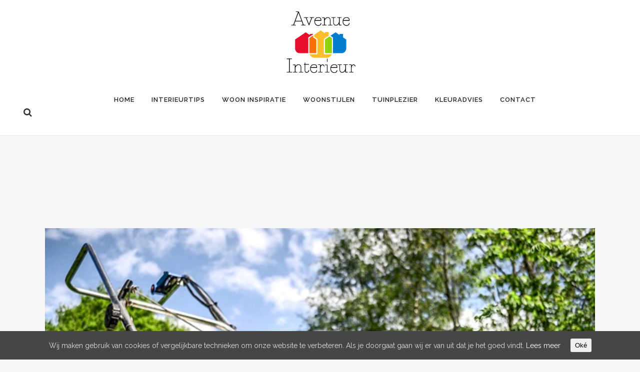

--- FILE ---
content_type: text/html; charset=UTF-8
request_url: https://www.avenue-interieur.nl/moet-op-letten-aankoop-grasmaaier
body_size: 11809
content:
<!DOCTYPE html><html lang="nl-NL"><head><meta charset="UTF-8" /><title>Avenue Interieur • Interieurblog | Inrichting, Wonen &amp; Design |   Waar moet je op letten bij aankoop van een grasmaaier?</title><meta name="viewport" content="width=device-width,initial-scale=1,user-scalable=no"><link rel="profile" href="https://gmpg.org/xfn/11" /><link rel="pingback" href="https://www.avenue-interieur.nl/xmlrpc.php" /><link rel="shortcut icon" type="image/x-icon" href="https://www.avenue-interieur.nl/wp-content/uploads/2016/05/favicon.png"><link rel="apple-touch-icon" href="https://www.avenue-interieur.nl/wp-content/uploads/2016/05/favicon.png"/><link href='//fonts.googleapis.com/css?family=Raleway:100,200,300,400,500,600,700,800,900,300italic,400italic|Raleway:100,200,300,400,500,600,700,800,900,300italic,400italic&subset=latin,latin-ext' rel='stylesheet' type='text/css'><meta name='robots' content='max-image-preview:large' /><link rel='dns-prefetch' href='//maps.googleapis.com' /><link rel='dns-prefetch' href='//fonts.googleapis.com' /><link rel="alternate" type="application/rss+xml" title="Avenue Interieur • Interieurblog | Inrichting, Wonen &amp; Design &raquo; feed" href="https://www.avenue-interieur.nl/feed" /><link rel="alternate" type="application/rss+xml" title="Avenue Interieur • Interieurblog | Inrichting, Wonen &amp; Design &raquo; reacties feed" href="https://www.avenue-interieur.nl/comments/feed" /><link rel="alternate" type="application/rss+xml" title="Avenue Interieur • Interieurblog | Inrichting, Wonen &amp; Design &raquo; Waar moet je op letten bij aankoop van een grasmaaier? reacties feed" href="https://www.avenue-interieur.nl/moet-op-letten-aankoop-grasmaaier/feed" /><link rel="alternate" title="oEmbed (JSON)" type="application/json+oembed" href="https://www.avenue-interieur.nl/wp-json/oembed/1.0/embed?url=https%3A%2F%2Fwww.avenue-interieur.nl%2Fmoet-op-letten-aankoop-grasmaaier" /><link rel="alternate" title="oEmbed (XML)" type="text/xml+oembed" href="https://www.avenue-interieur.nl/wp-json/oembed/1.0/embed?url=https%3A%2F%2Fwww.avenue-interieur.nl%2Fmoet-op-letten-aankoop-grasmaaier&#038;format=xml" />  <script src="//www.googletagmanager.com/gtag/js?id=G-67EDG9RQL7"  data-cfasync="false" data-wpfc-render="false" type="text/javascript" async></script> <script data-cfasync="false" data-wpfc-render="false" type="text/javascript">var mi_version = '9.1.1';
				var mi_track_user = true;
				var mi_no_track_reason = '';
								var MonsterInsightsDefaultLocations = {"page_location":"https:\/\/www.avenue-interieur.nl\/moet-op-letten-aankoop-grasmaaier\/"};
				if ( typeof MonsterInsightsPrivacyGuardFilter === 'function' ) {
					var MonsterInsightsLocations = (typeof MonsterInsightsExcludeQuery === 'object') ? MonsterInsightsPrivacyGuardFilter( MonsterInsightsExcludeQuery ) : MonsterInsightsPrivacyGuardFilter( MonsterInsightsDefaultLocations );
				} else {
					var MonsterInsightsLocations = (typeof MonsterInsightsExcludeQuery === 'object') ? MonsterInsightsExcludeQuery : MonsterInsightsDefaultLocations;
				}

								var disableStrs = [
										'ga-disable-G-67EDG9RQL7',
									];

				/* Function to detect opted out users */
				function __gtagTrackerIsOptedOut() {
					for (var index = 0; index < disableStrs.length; index++) {
						if (document.cookie.indexOf(disableStrs[index] + '=true') > -1) {
							return true;
						}
					}

					return false;
				}

				/* Disable tracking if the opt-out cookie exists. */
				if (__gtagTrackerIsOptedOut()) {
					for (var index = 0; index < disableStrs.length; index++) {
						window[disableStrs[index]] = true;
					}
				}

				/* Opt-out function */
				function __gtagTrackerOptout() {
					for (var index = 0; index < disableStrs.length; index++) {
						document.cookie = disableStrs[index] + '=true; expires=Thu, 31 Dec 2099 23:59:59 UTC; path=/';
						window[disableStrs[index]] = true;
					}
				}

				if ('undefined' === typeof gaOptout) {
					function gaOptout() {
						__gtagTrackerOptout();
					}
				}
								window.dataLayer = window.dataLayer || [];

				window.MonsterInsightsDualTracker = {
					helpers: {},
					trackers: {},
				};
				if (mi_track_user) {
					function __gtagDataLayer() {
						dataLayer.push(arguments);
					}

					function __gtagTracker(type, name, parameters) {
						if (!parameters) {
							parameters = {};
						}

						if (parameters.send_to) {
							__gtagDataLayer.apply(null, arguments);
							return;
						}

						if (type === 'event') {
														parameters.send_to = monsterinsights_frontend.v4_id;
							var hookName = name;
							if (typeof parameters['event_category'] !== 'undefined') {
								hookName = parameters['event_category'] + ':' + name;
							}

							if (typeof MonsterInsightsDualTracker.trackers[hookName] !== 'undefined') {
								MonsterInsightsDualTracker.trackers[hookName](parameters);
							} else {
								__gtagDataLayer('event', name, parameters);
							}
							
						} else {
							__gtagDataLayer.apply(null, arguments);
						}
					}

					__gtagTracker('js', new Date());
					__gtagTracker('set', {
						'developer_id.dZGIzZG': true,
											});
					if ( MonsterInsightsLocations.page_location ) {
						__gtagTracker('set', MonsterInsightsLocations);
					}
										__gtagTracker('config', 'G-67EDG9RQL7', {"forceSSL":"true","anonymize_ip":"true","link_attribution":"true"} );
															window.gtag = __gtagTracker;										(function () {
						/* https://developers.google.com/analytics/devguides/collection/analyticsjs/ */
						/* ga and __gaTracker compatibility shim. */
						var noopfn = function () {
							return null;
						};
						var newtracker = function () {
							return new Tracker();
						};
						var Tracker = function () {
							return null;
						};
						var p = Tracker.prototype;
						p.get = noopfn;
						p.set = noopfn;
						p.send = function () {
							var args = Array.prototype.slice.call(arguments);
							args.unshift('send');
							__gaTracker.apply(null, args);
						};
						var __gaTracker = function () {
							var len = arguments.length;
							if (len === 0) {
								return;
							}
							var f = arguments[len - 1];
							if (typeof f !== 'object' || f === null || typeof f.hitCallback !== 'function') {
								if ('send' === arguments[0]) {
									var hitConverted, hitObject = false, action;
									if ('event' === arguments[1]) {
										if ('undefined' !== typeof arguments[3]) {
											hitObject = {
												'eventAction': arguments[3],
												'eventCategory': arguments[2],
												'eventLabel': arguments[4],
												'value': arguments[5] ? arguments[5] : 1,
											}
										}
									}
									if ('pageview' === arguments[1]) {
										if ('undefined' !== typeof arguments[2]) {
											hitObject = {
												'eventAction': 'page_view',
												'page_path': arguments[2],
											}
										}
									}
									if (typeof arguments[2] === 'object') {
										hitObject = arguments[2];
									}
									if (typeof arguments[5] === 'object') {
										Object.assign(hitObject, arguments[5]);
									}
									if ('undefined' !== typeof arguments[1].hitType) {
										hitObject = arguments[1];
										if ('pageview' === hitObject.hitType) {
											hitObject.eventAction = 'page_view';
										}
									}
									if (hitObject) {
										action = 'timing' === arguments[1].hitType ? 'timing_complete' : hitObject.eventAction;
										hitConverted = mapArgs(hitObject);
										__gtagTracker('event', action, hitConverted);
									}
								}
								return;
							}

							function mapArgs(args) {
								var arg, hit = {};
								var gaMap = {
									'eventCategory': 'event_category',
									'eventAction': 'event_action',
									'eventLabel': 'event_label',
									'eventValue': 'event_value',
									'nonInteraction': 'non_interaction',
									'timingCategory': 'event_category',
									'timingVar': 'name',
									'timingValue': 'value',
									'timingLabel': 'event_label',
									'page': 'page_path',
									'location': 'page_location',
									'title': 'page_title',
									'referrer' : 'page_referrer',
								};
								for (arg in args) {
																		if (!(!args.hasOwnProperty(arg) || !gaMap.hasOwnProperty(arg))) {
										hit[gaMap[arg]] = args[arg];
									} else {
										hit[arg] = args[arg];
									}
								}
								return hit;
							}

							try {
								f.hitCallback();
							} catch (ex) {
							}
						};
						__gaTracker.create = newtracker;
						__gaTracker.getByName = newtracker;
						__gaTracker.getAll = function () {
							return [];
						};
						__gaTracker.remove = noopfn;
						__gaTracker.loaded = true;
						window['__gaTracker'] = __gaTracker;
					})();
									} else {
										console.log("");
					(function () {
						function __gtagTracker() {
							return null;
						}

						window['__gtagTracker'] = __gtagTracker;
						window['gtag'] = __gtagTracker;
					})();
									}</script> <style id='wp-img-auto-sizes-contain-inline-css' type='text/css'>img:is([sizes=auto i],[sizes^="auto," i]){contain-intrinsic-size:3000px 1500px}
/*# sourceURL=wp-img-auto-sizes-contain-inline-css */</style><style id='wp-emoji-styles-inline-css' type='text/css'>img.wp-smiley, img.emoji {
		display: inline !important;
		border: none !important;
		box-shadow: none !important;
		height: 1em !important;
		width: 1em !important;
		margin: 0 0.07em !important;
		vertical-align: -0.1em !important;
		background: none !important;
		padding: 0 !important;
	}
/*# sourceURL=wp-emoji-styles-inline-css */</style><link rel='stylesheet' id='layerslider-css' href='https://www.avenue-interieur.nl/wp-content/cache/autoptimize/autoptimize_single_8fa51ca4b04b369d34d5a12c57cb9c03.php?ver=5.6.2' type='text/css' media='all' /><link rel='stylesheet' id='ls-google-fonts-css' href='https://fonts.googleapis.com/css?family=Lato:100,300,regular,700,900%7COpen+Sans:300%7CIndie+Flower:regular%7COswald:300,regular,700&#038;subset=latin%2Clatin-ext' type='text/css' media='all' /><link rel='stylesheet' id='contact-form-7-css' href='https://www.avenue-interieur.nl/wp-content/cache/autoptimize/autoptimize_single_ec96e53e57b5d34f762d567cdb29a312.php?ver=5.0.4' type='text/css' media='all' /><link rel='stylesheet' id='cookie-consent-style-css' href='https://www.avenue-interieur.nl/wp-content/cache/autoptimize/autoptimize_single_014cdf1567bab75384fd410df6b91525.php?ver=6.9' type='text/css' media='all' /><link rel='stylesheet' id='default_style-css' href='https://www.avenue-interieur.nl/wp-content/themes/bridge/style.css?ver=6.9' type='text/css' media='all' /><link rel='stylesheet' id='qode_font_awesome-css' href='https://www.avenue-interieur.nl/wp-content/themes/bridge/css/font-awesome/css/font-awesome.min.css?ver=6.9' type='text/css' media='all' /><link rel='stylesheet' id='qode_font_elegant-css' href='https://www.avenue-interieur.nl/wp-content/themes/bridge/css/elegant-icons/style.min.css?ver=6.9' type='text/css' media='all' /><link rel='stylesheet' id='qode_linea_icons-css' href='https://www.avenue-interieur.nl/wp-content/cache/autoptimize/autoptimize_single_18513056c4a412491127bc1cee55d372.php?ver=6.9' type='text/css' media='all' /><link rel='stylesheet' id='stylesheet-css' href='https://www.avenue-interieur.nl/wp-content/themes/bridge/css/stylesheet.min.css?ver=6.9' type='text/css' media='all' /><link rel='stylesheet' id='qode_print-css' href='https://www.avenue-interieur.nl/wp-content/cache/autoptimize/autoptimize_single_4fe1858c1704416657e621748bc941d7.php?ver=6.9' type='text/css' media='all' /><link rel='stylesheet' id='mac_stylesheet-css' href='https://www.avenue-interieur.nl/wp-content/themes/bridge/css/mac_stylesheet.css?ver=6.9' type='text/css' media='all' /><link rel='stylesheet' id='webkit-css' href='https://www.avenue-interieur.nl/wp-content/cache/autoptimize/autoptimize_single_19a703697148f937646f45e5befe7252.php?ver=6.9' type='text/css' media='all' /><link rel='stylesheet' id='style_dynamic-css' href='https://www.avenue-interieur.nl/wp-content/cache/autoptimize/autoptimize_single_94f085f8d30b07c6fb0147f6b22170ab.php?ver=1479126113' type='text/css' media='all' /><link rel='stylesheet' id='responsive-css' href='https://www.avenue-interieur.nl/wp-content/themes/bridge/css/responsive.min.css?ver=6.9' type='text/css' media='all' /><link rel='stylesheet' id='style_dynamic_responsive-css' href='https://www.avenue-interieur.nl/wp-content/cache/autoptimize/autoptimize_single_2fa78a4204543a3d0100b8a3566d81c3.php?ver=1479126113' type='text/css' media='all' /><link rel='stylesheet' id='js_composer_front-css' href='https://www.avenue-interieur.nl/wp-content/plugins/js_composer/assets/css/js_composer.min.css?ver=4.11.1' type='text/css' media='all' /><link rel='stylesheet' id='custom_css-css' href='https://www.avenue-interieur.nl/wp-content/themes/bridge/css/custom_css.css?ver=1479126113' type='text/css' media='all' /><link rel='stylesheet' id='childstyle-css' href='https://www.avenue-interieur.nl/wp-content/cache/autoptimize/autoptimize_single_0fea878d8a086b919fd71de14bbec2d7.php?ver=6.9' type='text/css' media='all' /> <script defer type="text/javascript" src="https://www.avenue-interieur.nl/wp-content/plugins/google-analytics-for-wordpress/assets/js/frontend-gtag.min.js?ver=9.1.1" id="monsterinsights-frontend-script-js" data-wp-strategy="async"></script> <script data-cfasync="false" data-wpfc-render="false" type="text/javascript" id='monsterinsights-frontend-script-js-extra'>var monsterinsights_frontend = {"js_events_tracking":"true","download_extensions":"doc,pdf,ppt,zip,xls,docx,pptx,xlsx","inbound_paths":"[{\"path\":\"\\\/go\\\/\",\"label\":\"affiliate\"},{\"path\":\"\\\/recommend\\\/\",\"label\":\"affiliate\"}]","home_url":"https:\/\/www.avenue-interieur.nl","hash_tracking":"false","v4_id":"G-67EDG9RQL7"};</script> <script defer type="text/javascript" src="https://www.avenue-interieur.nl/wp-content/cache/autoptimize/autoptimize_single_fe8905e9cd1829d1d15f91a9dfa51a64.php?ver=1.11.8" id="greensock-js"></script> <script type="text/javascript" src="https://www.avenue-interieur.nl/wp-includes/js/jquery/jquery.min.js?ver=3.7.1" id="jquery-core-js"></script> <script defer type="text/javascript" src="https://www.avenue-interieur.nl/wp-includes/js/jquery/jquery-migrate.min.js?ver=3.4.1" id="jquery-migrate-js"></script> <script type="text/javascript" src="https://www.avenue-interieur.nl/wp-content/plugins/LayerSlider/static/js/layerslider.kreaturamedia.jquery.js?ver=5.6.2" id="layerslider-js"></script> <script defer type="text/javascript" src="https://www.avenue-interieur.nl/wp-content/cache/autoptimize/autoptimize_single_767519d48621df8e1ebf4f5eb423aae3.php?ver=5.6.2" id="layerslider-transitions-js"></script> <link rel="https://api.w.org/" href="https://www.avenue-interieur.nl/wp-json/" /><link rel="alternate" title="JSON" type="application/json" href="https://www.avenue-interieur.nl/wp-json/wp/v2/posts/15977" /><link rel="EditURI" type="application/rsd+xml" title="RSD" href="https://www.avenue-interieur.nl/xmlrpc.php?rsd" /><meta name="generator" content="WordPress 6.9" /><link rel="canonical" href="https://www.avenue-interieur.nl/moet-op-letten-aankoop-grasmaaier" /><link rel='shortlink' href='https://www.avenue-interieur.nl/?p=15977' /><style id="ctcc-css" type="text/css" media="screen">#catapult-cookie-bar {
					box-sizing: border-box;
					max-height: 0;
					opacity: 0;
					z-index: 99999;
					overflow: hidden;
					color: #ddd;
					position: fixed;
					left: 0;
					bottom: 0;
					width: 100%;
					background-color: #464646;
				}
				#catapult-cookie-bar a {
					color: #fff;
				}
				#catapult-cookie-bar .x_close span {
					background-color: ;
				}
				button#catapultCookie {
					background:;
					color: ;
					border: 0; padding: 6px 9px; border-radius: 3px;
				}
				#catapult-cookie-bar h3 {
					color: #ddd;
				}
				.has-cookie-bar #catapult-cookie-bar {
					opacity: 1;
					max-height: 999px;
					min-height: 30px;
				}</style><meta name="generator" content="Powered by Visual Composer - drag and drop page builder for WordPress."/> <!--[if lte IE 9]><link rel="stylesheet" type="text/css" href="https://www.avenue-interieur.nl/wp-content/plugins/js_composer/assets/css/vc_lte_ie9.min.css" media="screen"><![endif]--><!--[if IE  8]><link rel="stylesheet" type="text/css" href="https://www.avenue-interieur.nl/wp-content/plugins/js_composer/assets/css/vc-ie8.min.css" media="screen"><![endif]--><noscript><style type="text/css">.wpb_animate_when_almost_visible { opacity: 1; }</style></noscript></head><body data-rsssl=1 class="wp-singular post-template-default single single-post postid-15977 single-format-standard wp-theme-bridge wp-child-theme-bridge-child ajax_fade page_not_loaded  qode-title-hidden qode-child-theme-ver-1.0.0 qode-theme-ver-10.0 wpb-js-composer js-comp-ver-4.11.1 vc_responsive" itemscope itemtype="http://schema.org/WebPage"><div class="wrapper"><div class="wrapper_inner"><header class=" centered_logo centered_logo_animate scroll_header_top_area  fixed_hiding scrolled_not_transparent with_border header_style_on_scroll page_header"><div class="header_inner clearfix"><form role="search" id="searchform" action="https://www.avenue-interieur.nl/" class="qode_search_form" method="get"> <i class="qode_icon_font_awesome fa fa-search qode_icon_in_search" ></i> <input type="text" placeholder="Zoeken" name="s" class="qode_search_field" autocomplete="off" /> <input type="submit" value="Search" /><div class="qode_search_close"> <a href="#"> <i class="qode_icon_font_awesome fa fa-times qode_icon_in_search" ></i> </a></div></form><div class="header_top_bottom_holder"><div class="header_bottom clearfix" style=' background-color:rgba(255, 255, 255, 1);' ><div class="header_inner_left"><div class="mobile_menu_button"> <span> <i class="qode_icon_font_awesome fa fa-bars " ></i> </span></div><div class="logo_wrapper"><div class="q_logo"> <a itemprop="url" href="https://www.avenue-interieur.nl/"> <img itemprop="image" class="normal" src="https://www.avenue-interieur.nl/wp-content/uploads/2016/05/avenue-logo-300px.png" alt="Logo"/> <img itemprop="image" class="light" src="https://www.avenue-interieur.nl/wp-content/uploads/2016/05/avenue-logo-300px.png" alt="Logo"/> <img itemprop="image" class="dark" src="https://www.avenue-interieur.nl/wp-content/uploads/2016/05/avenue-logo-300px.png" alt="Logo"/> <img itemprop="image" class="sticky" src="https://www.avenue-interieur.nl/wp-content/uploads/2016/05/avenue-logo-300px.png" alt="Logo"/> <img itemprop="image" class="mobile" src="https://www.avenue-interieur.nl/wp-content/uploads/2016/05/avenue-logo-300px.png" alt="Logo"/> </a></div><div class="q_logo_hidden"><a itemprop="url" href="https://www.avenue-interieur.nl/"><img itemprop="image" alt="Logo" src="https://www.avenue-interieur.nl/wp-content/uploads/2016/05/avenue-logo-300px.png" style="height: 100%;"></a></div></div></div><div class="holeder_for_hidden_menu"><div class="header_inner_right left_side"><div class="side_menu_button_wrapper"><div class="side_menu_button"> <a class="search_button fullscreen_search normal" href="javascript:void(0)"> <i class="qode_icon_font_awesome fa fa-search " ></i> </a></div></div></div><nav class="main_menu drop_down center"><ul id="menu-main_menu" class=""><li id="nav-menu-item-15394" class="menu-item menu-item-type-post_type menu-item-object-page menu-item-home  narrow"><a href="https://www.avenue-interieur.nl/" class=""><i class="menu_icon blank fa"></i><span>Home</span><span class="plus"></span></a></li><li id="nav-menu-item-15414" class="menu-item menu-item-type-taxonomy menu-item-object-category menu-item-has-children  has_sub narrow"><a href="https://www.avenue-interieur.nl/category/interieurtips" class=""><i class="menu_icon blank fa"></i><span>Interieurtips</span><span class="plus"></span></a><div class="second"><div class="inner"><ul><li id="nav-menu-item-15549" class="menu-item menu-item-type-taxonomy menu-item-object-category "><a href="https://www.avenue-interieur.nl/category/woon-inspiratie/diy" class=""><i class="menu_icon blank fa"></i><span>DIY</span><span class="plus"></span></a></li></ul></div></div></li><li id="nav-menu-item-15548" class="menu-item menu-item-type-taxonomy menu-item-object-category menu-item-has-children  has_sub narrow"><a href="https://www.avenue-interieur.nl/category/woon-inspiratie" class=""><i class="menu_icon blank fa"></i><span>Woon inspiratie</span><span class="plus"></span></a><div class="second"><div class="inner"><ul><li id="nav-menu-item-15547" class="menu-item menu-item-type-taxonomy menu-item-object-category "><a href="https://www.avenue-interieur.nl/category/woon-inspiratie/decoratie" class=""><i class="menu_icon blank fa"></i><span>Decoratie</span><span class="plus"></span></a></li><li id="nav-menu-item-15553" class="menu-item menu-item-type-taxonomy menu-item-object-category "><a href="https://www.avenue-interieur.nl/category/woon-inspiratie/woonkamer" class=""><i class="menu_icon blank fa"></i><span>Woonkamer</span><span class="plus"></span></a></li><li id="nav-menu-item-15551" class="menu-item menu-item-type-taxonomy menu-item-object-category "><a href="https://www.avenue-interieur.nl/category/woon-inspiratie/slaapkamer" class=""><i class="menu_icon blank fa"></i><span>Slaapkamer</span><span class="plus"></span></a></li><li id="nav-menu-item-15550" class="menu-item menu-item-type-taxonomy menu-item-object-category "><a href="https://www.avenue-interieur.nl/category/woon-inspiratie/keuken" class=""><i class="menu_icon blank fa"></i><span>Keuken</span><span class="plus"></span></a></li><li id="nav-menu-item-15552" class="menu-item menu-item-type-taxonomy menu-item-object-category "><a href="https://www.avenue-interieur.nl/category/woon-inspiratie/vloeren" class=""><i class="menu_icon blank fa"></i><span>Vloeren</span><span class="plus"></span></a></li></ul></div></div></li><li id="nav-menu-item-15554" class="menu-item menu-item-type-taxonomy menu-item-object-category menu-item-has-children  has_sub narrow"><a href="https://www.avenue-interieur.nl/category/woonstijlen" class=""><i class="menu_icon blank fa"></i><span>Woonstijlen</span><span class="plus"></span></a><div class="second"><div class="inner"><ul><li id="nav-menu-item-15556" class="menu-item menu-item-type-taxonomy menu-item-object-category "><a href="https://www.avenue-interieur.nl/category/woonstijlen/industrieel" class=""><i class="menu_icon blank fa"></i><span>Industrieel</span><span class="plus"></span></a></li><li id="nav-menu-item-15545" class="menu-item menu-item-type-taxonomy menu-item-object-category "><a href="https://www.avenue-interieur.nl/category/woonstijlen/vintage" class=""><i class="menu_icon blank fa"></i><span>Vintage</span><span class="plus"></span></a></li><li id="nav-menu-item-15557" class="menu-item menu-item-type-taxonomy menu-item-object-category "><a href="https://www.avenue-interieur.nl/category/woonstijlen/klassiek" class=""><i class="menu_icon blank fa"></i><span>Klassiek</span><span class="plus"></span></a></li><li id="nav-menu-item-15558" class="menu-item menu-item-type-taxonomy menu-item-object-category "><a href="https://www.avenue-interieur.nl/category/woonstijlen/landelijk" class=""><i class="menu_icon blank fa"></i><span>Landelijk</span><span class="plus"></span></a></li><li id="nav-menu-item-15559" class="menu-item menu-item-type-taxonomy menu-item-object-category "><a href="https://www.avenue-interieur.nl/category/woonstijlen/modern" class=""><i class="menu_icon blank fa"></i><span>Modern</span><span class="plus"></span></a></li><li id="nav-menu-item-15560" class="menu-item menu-item-type-taxonomy menu-item-object-category "><a href="https://www.avenue-interieur.nl/category/woonstijlen/scandinavisch" class=""><i class="menu_icon blank fa"></i><span>Scandinavisch</span><span class="plus"></span></a></li><li id="nav-menu-item-15555" class="menu-item menu-item-type-taxonomy menu-item-object-category "><a href="https://www.avenue-interieur.nl/category/woonstijlen/functioneel" class=""><i class="menu_icon blank fa"></i><span>Functioneel</span><span class="plus"></span></a></li></ul></div></div></li><li id="nav-menu-item-15541" class="menu-item menu-item-type-taxonomy menu-item-object-category current-post-ancestor current-menu-parent current-post-parent menu-item-has-children  has_sub narrow"><a href="https://www.avenue-interieur.nl/category/tuinplezier" class=""><i class="menu_icon blank fa"></i><span>Tuinplezier</span><span class="plus"></span></a><div class="second"><div class="inner"><ul><li id="nav-menu-item-15544" class="menu-item menu-item-type-taxonomy menu-item-object-category current-post-ancestor current-menu-parent current-post-parent "><a href="https://www.avenue-interieur.nl/category/tuinplezier/tuinonderhoud" class=""><i class="menu_icon blank fa"></i><span>Tuinonderhoud</span><span class="plus"></span></a></li><li id="nav-menu-item-15542" class="menu-item menu-item-type-taxonomy menu-item-object-category "><a href="https://www.avenue-interieur.nl/category/tuinplezier/aanleg" class=""><i class="menu_icon blank fa"></i><span>Aanleg</span><span class="plus"></span></a></li><li id="nav-menu-item-15543" class="menu-item menu-item-type-taxonomy menu-item-object-category "><a href="https://www.avenue-interieur.nl/category/tuinplezier/inrichting" class=""><i class="menu_icon blank fa"></i><span>Inrichting</span><span class="plus"></span></a></li></ul></div></div></li><li id="nav-menu-item-15540" class="menu-item menu-item-type-taxonomy menu-item-object-category  narrow"><a href="https://www.avenue-interieur.nl/category/kleuradvies" class=""><i class="menu_icon blank fa"></i><span>Kleuradvies</span><span class="plus"></span></a></li><li id="nav-menu-item-15392" class="menu-item menu-item-type-post_type menu-item-object-page menu-item-has-children  has_sub narrow"><a href="https://www.avenue-interieur.nl/contact" class=""><i class="menu_icon blank fa"></i><span>Contact</span><span class="plus"></span></a><div class="second"><div class="inner"><ul><li id="nav-menu-item-15451" class="menu-item menu-item-type-post_type menu-item-object-page "><a href="https://www.avenue-interieur.nl/handige-websites" class=""><i class="menu_icon blank fa"></i><span>Handige websites</span><span class="plus"></span></a></li><li id="nav-menu-item-16680" class="menu-item menu-item-type-post_type menu-item-object-page "><a href="https://www.avenue-interieur.nl/partners" class=""><i class="menu_icon blank fa"></i><span>Partners</span><span class="plus"></span></a></li></ul></div></div></li></ul></nav><div class="header_inner_right"><div class="side_menu_button_wrapper right"><div class="side_menu_button"></div></div></div></div><nav class="mobile_menu"><ul id="menu-main_menu-1" class=""><li id="mobile-menu-item-15394" class="menu-item menu-item-type-post_type menu-item-object-page menu-item-home "><a href="https://www.avenue-interieur.nl/" class=""><span>Home</span></a><span class="mobile_arrow"><i class="fa fa-angle-right"></i><i class="fa fa-angle-down"></i></span></li><li id="mobile-menu-item-15414" class="menu-item menu-item-type-taxonomy menu-item-object-category menu-item-has-children  has_sub"><a href="https://www.avenue-interieur.nl/category/interieurtips" class=""><span>Interieurtips</span></a><span class="mobile_arrow"><i class="fa fa-angle-right"></i><i class="fa fa-angle-down"></i></span><ul class="sub_menu"><li id="mobile-menu-item-15549" class="menu-item menu-item-type-taxonomy menu-item-object-category "><a href="https://www.avenue-interieur.nl/category/woon-inspiratie/diy" class=""><span>DIY</span></a><span class="mobile_arrow"><i class="fa fa-angle-right"></i><i class="fa fa-angle-down"></i></span></li></ul></li><li id="mobile-menu-item-15548" class="menu-item menu-item-type-taxonomy menu-item-object-category menu-item-has-children  has_sub"><a href="https://www.avenue-interieur.nl/category/woon-inspiratie" class=""><span>Woon inspiratie</span></a><span class="mobile_arrow"><i class="fa fa-angle-right"></i><i class="fa fa-angle-down"></i></span><ul class="sub_menu"><li id="mobile-menu-item-15547" class="menu-item menu-item-type-taxonomy menu-item-object-category "><a href="https://www.avenue-interieur.nl/category/woon-inspiratie/decoratie" class=""><span>Decoratie</span></a><span class="mobile_arrow"><i class="fa fa-angle-right"></i><i class="fa fa-angle-down"></i></span></li><li id="mobile-menu-item-15553" class="menu-item menu-item-type-taxonomy menu-item-object-category "><a href="https://www.avenue-interieur.nl/category/woon-inspiratie/woonkamer" class=""><span>Woonkamer</span></a><span class="mobile_arrow"><i class="fa fa-angle-right"></i><i class="fa fa-angle-down"></i></span></li><li id="mobile-menu-item-15551" class="menu-item menu-item-type-taxonomy menu-item-object-category "><a href="https://www.avenue-interieur.nl/category/woon-inspiratie/slaapkamer" class=""><span>Slaapkamer</span></a><span class="mobile_arrow"><i class="fa fa-angle-right"></i><i class="fa fa-angle-down"></i></span></li><li id="mobile-menu-item-15550" class="menu-item menu-item-type-taxonomy menu-item-object-category "><a href="https://www.avenue-interieur.nl/category/woon-inspiratie/keuken" class=""><span>Keuken</span></a><span class="mobile_arrow"><i class="fa fa-angle-right"></i><i class="fa fa-angle-down"></i></span></li><li id="mobile-menu-item-15552" class="menu-item menu-item-type-taxonomy menu-item-object-category "><a href="https://www.avenue-interieur.nl/category/woon-inspiratie/vloeren" class=""><span>Vloeren</span></a><span class="mobile_arrow"><i class="fa fa-angle-right"></i><i class="fa fa-angle-down"></i></span></li></ul></li><li id="mobile-menu-item-15554" class="menu-item menu-item-type-taxonomy menu-item-object-category menu-item-has-children  has_sub"><a href="https://www.avenue-interieur.nl/category/woonstijlen" class=""><span>Woonstijlen</span></a><span class="mobile_arrow"><i class="fa fa-angle-right"></i><i class="fa fa-angle-down"></i></span><ul class="sub_menu"><li id="mobile-menu-item-15556" class="menu-item menu-item-type-taxonomy menu-item-object-category "><a href="https://www.avenue-interieur.nl/category/woonstijlen/industrieel" class=""><span>Industrieel</span></a><span class="mobile_arrow"><i class="fa fa-angle-right"></i><i class="fa fa-angle-down"></i></span></li><li id="mobile-menu-item-15545" class="menu-item menu-item-type-taxonomy menu-item-object-category "><a href="https://www.avenue-interieur.nl/category/woonstijlen/vintage" class=""><span>Vintage</span></a><span class="mobile_arrow"><i class="fa fa-angle-right"></i><i class="fa fa-angle-down"></i></span></li><li id="mobile-menu-item-15557" class="menu-item menu-item-type-taxonomy menu-item-object-category "><a href="https://www.avenue-interieur.nl/category/woonstijlen/klassiek" class=""><span>Klassiek</span></a><span class="mobile_arrow"><i class="fa fa-angle-right"></i><i class="fa fa-angle-down"></i></span></li><li id="mobile-menu-item-15558" class="menu-item menu-item-type-taxonomy menu-item-object-category "><a href="https://www.avenue-interieur.nl/category/woonstijlen/landelijk" class=""><span>Landelijk</span></a><span class="mobile_arrow"><i class="fa fa-angle-right"></i><i class="fa fa-angle-down"></i></span></li><li id="mobile-menu-item-15559" class="menu-item menu-item-type-taxonomy menu-item-object-category "><a href="https://www.avenue-interieur.nl/category/woonstijlen/modern" class=""><span>Modern</span></a><span class="mobile_arrow"><i class="fa fa-angle-right"></i><i class="fa fa-angle-down"></i></span></li><li id="mobile-menu-item-15560" class="menu-item menu-item-type-taxonomy menu-item-object-category "><a href="https://www.avenue-interieur.nl/category/woonstijlen/scandinavisch" class=""><span>Scandinavisch</span></a><span class="mobile_arrow"><i class="fa fa-angle-right"></i><i class="fa fa-angle-down"></i></span></li><li id="mobile-menu-item-15555" class="menu-item menu-item-type-taxonomy menu-item-object-category "><a href="https://www.avenue-interieur.nl/category/woonstijlen/functioneel" class=""><span>Functioneel</span></a><span class="mobile_arrow"><i class="fa fa-angle-right"></i><i class="fa fa-angle-down"></i></span></li></ul></li><li id="mobile-menu-item-15541" class="menu-item menu-item-type-taxonomy menu-item-object-category current-post-ancestor current-menu-parent current-post-parent menu-item-has-children  has_sub"><a href="https://www.avenue-interieur.nl/category/tuinplezier" class=""><span>Tuinplezier</span></a><span class="mobile_arrow"><i class="fa fa-angle-right"></i><i class="fa fa-angle-down"></i></span><ul class="sub_menu"><li id="mobile-menu-item-15544" class="menu-item menu-item-type-taxonomy menu-item-object-category current-post-ancestor current-menu-parent current-post-parent "><a href="https://www.avenue-interieur.nl/category/tuinplezier/tuinonderhoud" class=""><span>Tuinonderhoud</span></a><span class="mobile_arrow"><i class="fa fa-angle-right"></i><i class="fa fa-angle-down"></i></span></li><li id="mobile-menu-item-15542" class="menu-item menu-item-type-taxonomy menu-item-object-category "><a href="https://www.avenue-interieur.nl/category/tuinplezier/aanleg" class=""><span>Aanleg</span></a><span class="mobile_arrow"><i class="fa fa-angle-right"></i><i class="fa fa-angle-down"></i></span></li><li id="mobile-menu-item-15543" class="menu-item menu-item-type-taxonomy menu-item-object-category "><a href="https://www.avenue-interieur.nl/category/tuinplezier/inrichting" class=""><span>Inrichting</span></a><span class="mobile_arrow"><i class="fa fa-angle-right"></i><i class="fa fa-angle-down"></i></span></li></ul></li><li id="mobile-menu-item-15540" class="menu-item menu-item-type-taxonomy menu-item-object-category "><a href="https://www.avenue-interieur.nl/category/kleuradvies" class=""><span>Kleuradvies</span></a><span class="mobile_arrow"><i class="fa fa-angle-right"></i><i class="fa fa-angle-down"></i></span></li><li id="mobile-menu-item-15392" class="menu-item menu-item-type-post_type menu-item-object-page menu-item-has-children  has_sub"><a href="https://www.avenue-interieur.nl/contact" class=""><span>Contact</span></a><span class="mobile_arrow"><i class="fa fa-angle-right"></i><i class="fa fa-angle-down"></i></span><ul class="sub_menu"><li id="mobile-menu-item-15451" class="menu-item menu-item-type-post_type menu-item-object-page "><a href="https://www.avenue-interieur.nl/handige-websites" class=""><span>Handige websites</span></a><span class="mobile_arrow"><i class="fa fa-angle-right"></i><i class="fa fa-angle-down"></i></span></li><li id="mobile-menu-item-16680" class="menu-item menu-item-type-post_type menu-item-object-page "><a href="https://www.avenue-interieur.nl/partners" class=""><span>Partners</span></a><span class="mobile_arrow"><i class="fa fa-angle-right"></i><i class="fa fa-angle-down"></i></span></li></ul></li></ul></nav></div></div></div></header> <a id='back_to_top' href='#'> <span class="fa-stack"> <i class="fa fa-arrow-up" style=""></i> </span> </a><div class="fullscreen_search_holder fade"><div class="close_container"><div class="search_close_holder"><div class="side_menu_button"> <a class="fullscreen_search_close" href="javascript:void(0)"> <i class="qode_icon_font_awesome fa fa-times " ></i> </a></div></div></div><div class="fullscreen_search_table"><div class="fullscreen_search_cell"><div class="fullscreen_search_inner"><form role="search" action="https://www.avenue-interieur.nl/" class="fullscreen_search_form" method="get"><div class="form_holder"> <span class="search_label">Search:</span><div class="field_holder"> <input type="text"  name="s" class="search_field" autocomplete="off" /><div class="line"></div></div> <a class="qode_search_submit search_submit" href="javascript:void(0)"> <i class="qode_icon_font_awesome fa fa-search " ></i> </a></div></form></div></div></div></div><div class="content content_top_margin"><div class="meta"><div class="seo_title">Avenue Interieur • Interieurblog | Inrichting, Wonen &amp; Design |   Waar moet je op letten bij aankoop van een grasmaaier?</div> <span id="qode_page_id">15977</span><div class="body_classes">wp-singular,post-template-default,single,single-post,postid-15977,single-format-standard,wp-theme-bridge,wp-child-theme-bridge-child,ajax_fade,page_not_loaded,,qode-title-hidden,qode-child-theme-ver-1.0.0,qode-theme-ver-10.0,wpb-js-composer js-comp-ver-4.11.1,vc_responsive</div></div><div class="content_inner  "><div class="container"><div class="container_inner default_template_holder" ><div class="blog_single blog_holder"><article id="post-15977" class="post-15977 post type-post status-publish format-standard has-post-thumbnail hentry category-tuinonderhoud category-tuinplezier"><div class="post_content_holder"><div class="post_image"> <img width="640" height="425" src="https://www.avenue-interieur.nl/wp-content/uploads/2017/04/lawnmower-384589_640.jpg" class="attachment-full size-full wp-post-image" alt="" decoding="async" fetchpriority="high" srcset="https://www.avenue-interieur.nl/wp-content/uploads/2017/04/lawnmower-384589_640.jpg 640w, https://www.avenue-interieur.nl/wp-content/uploads/2017/04/lawnmower-384589_640-300x199.jpg 300w" sizes="(max-width: 640px) 100vw, 640px" /></div><div class="post_text"><div class="post_text_inner"><h1><span class="date">24 apr</span> Waar moet je op letten bij aankoop van een grasmaaier?</h1><div class="post_info"> <span class="time">Geplaatst op 08:42h</span> in <a href="https://www.avenue-interieur.nl/category/tuinplezier/tuinonderhoud" rel="category tag">Tuinonderhoud</a>, <a href="https://www.avenue-interieur.nl/category/tuinplezier" rel="category tag">Tuinplezier</a> <span class="post_author"> door <a class="post_author_link" href="https://www.avenue-interieur.nl/author/admin">admin</a> </span> <span class="dots"><i class="fa fa-square"></i></span><div class="blog_like"> <a  href="#" class="qode-like" id="qode-like-15977" title="Vind dit leuk">0<span> Likes</span></a></div> <span class="dots"><i class="fa fa-square"></i></span><div class="blog_share qode_share"><div class="social_share_holder"><a href="javascript:void(0)" target="_self"><span class="social_share_title">Deel</span></a><div class="social_share_dropdown"><div class="inner_arrow"></div><ul><li class="facebook_share"><a href="javascript:void(0)" onclick="window.open('http://www.facebook.com/sharer.php?s=100&amp;p[title]=Waar+moet+je+op+letten+bij+aankoop+van+een+grasmaaier%3F&amp;p[url]=https%3A%2F%2Fwww.avenue-interieur.nl%2Fmoet-op-letten-aankoop-grasmaaier&amp;p[images][0]=https://www.avenue-interieur.nl/wp-content/uploads/2017/04/lawnmower-384589_640.jpg&amp;p[summary]=Voordat+je+tot+de+aankoop+van+een+grasmaaier+overgaat%2C+is+het+goed+om+te+weten+waar+je+precies+op+moet+letten.+De+ene+grasmaaier+is+immers+zeker+de+andere+niet.+We+geven+je+hieronder+enkele+aanwijzingen+om+tot+de+perfecte+grasmaaier+voor+uw+situatie+te...', 'sharer', 'toolbar=0,status=0,width=620,height=280');"><i class="fa fa-facebook"></i></a></li><li class="twitter_share"><a href="#" onclick="popUp=window.open('http://twitter.com/home?status=Voordat+je+tot+de+aankoop+van+een+grasmaaier+overgaat%2C+is+het+goed+om+te+weten+waar+je+precies+op+moet+letten.+De+ene+https://www.avenue-interieur.nl/moet-op-letten-aankoop-grasmaaier', 'popupwindow', 'scrollbars=yes,width=800,height=400');popUp.focus();return false;"><i class="fa fa-twitter"></i></a></li><li  class="google_share"><a href="#" onclick="popUp=window.open('https://plus.google.com/share?url=https%3A%2F%2Fwww.avenue-interieur.nl%2Fmoet-op-letten-aankoop-grasmaaier', 'popupwindow', 'scrollbars=yes,width=800,height=400');popUp.focus();return false"><i class="fa fa-google-plus"></i></a></li><li  class="tumblr_share"><a href="#" onclick="popUp=window.open('http://www.tumblr.com/share/link?url=https%3A%2F%2Fwww.avenue-interieur.nl%2Fmoet-op-letten-aankoop-grasmaaier&amp;name=Waar+moet+je+op+letten+bij+aankoop+van+een+grasmaaier%3F&amp;description=Voordat+je+tot+de+aankoop+van+een+grasmaaier+overgaat%2C+is+het+goed+om+te+weten+waar+je+precies+op+moet+letten.+De+ene+grasmaaier+is+immers+zeker+de+andere+niet.+We+geven+je+hieronder+enkele+aanwijzingen+om+tot+de+perfecte+grasmaaier+voor+uw+situatie+te...', 'popupwindow', 'scrollbars=yes,width=800,height=400');popUp.focus();return false"><i class="fa fa-tumblr"></i></a></li></ul></div></div></div></div><p>Voordat je tot de aankoop van een grasmaaier overgaat, is het goed om te weten waar je precies op moet letten. De ene grasmaaier is immers zeker de andere niet. We geven je hieronder enkele aanwijzingen om tot de perfecte grasmaaier voor uw situatie te komen.</p><h2>Wat voor model?</h2><p>Er zijn diverse soorten grasmaaiers beschikbaar. Er zijn grasmaaiers die je met de hand moet voortbewegen en die dus geen energie gebruiken, er zijn elektrische grasmaaiers en benzine grasmaaiers, en er zijn zogenaamde bosmaaiers. Elk model grasmaaier heeft weer zijn eigen voor- en nadelen.</p><p>In huiselijke omgeving wordt voor de meeste tuinen de elektrische grasmaaier aangeraden. Wanneer u een klein oppervlak moei maaien, dan kan een handmaaier ook prima werken. Wanneer het om grote oppervlakten gaat, kan een kleine maaitractor ook een goede oplossing zijn, en wanneer er veel obstakels in het grote oppervlak te vinden zijn, dan is een bosmaaier de juiste oplossing.</p><h2>Let op het geluid</h2><p>Een grasmaaier kan onwijs veel lawaai maken of juist heel stil zijn. Grasmaaiers die erg veel lawaai maken, kunnen als zeer storend worden ervaren, terwijl het in andere omgevingen juist weer geen probleem is wanneer de grasmaaier veel lawaai maakt.</p><h2>Maaihoogte en -breedte</h2><p>Elke grasmaaier heeft een andere maaibreedte; dit is de breedte van de banen die de maaier maakt. Hoe breder die banen, hoe meer gras er tegelijk gemaaid kan worden, maar hoe minder beweeglijk de maaier is. Wanneer er veel obstakels in de tuin aanwezig zijn, is een kleinere maaibreedte dus wellicht een verstandige keuze.</p><p>De maaihoogte is ook van belang. Wellicht wil u een zo kort mogelijk gazon, of juist een gazon met wat langer gras. Bij de meeste maaiers kunt u de hoogte flexibel instellen, maar dat is niet bij alle maaiers het geval.</p></div></div></div></article> <br/><br/></div></div></div><div class="content_bottom" ></div></div></div><footer ><div class="footer_inner clearfix"><div class="footer_top_holder"><div class="footer_top"><div class="container"><div class="container_inner"><div class="three_columns clearfix"><div class="column1 footer_col1"><div class="column_inner"></div></div><div class="column2 footer_col2"><div class="column_inner"><div id="search-3" class="widget widget_search"><form role="search" method="get" id="searchform" action="https://www.avenue-interieur.nl/"><div><label class="screen-reader-text" for="s">Search for:</label> <input type="text" value="" placeholder="Zoek hier" name="s" id="s" /> <input type="submit" id="searchsubmit" value="&#xf002" /></div></form></div></div></div><div class="column3 footer_col3"><div class="column_inner"><div id="text-10" class="widget widget_text"><div class="textwidget"><center><img src="/wp-content/uploads/2016/05/avenue-logo-120px.png"/></center></div></div></div></div></div></div></div></div></div><div class="footer_bottom_holder"><div style="background-color: #eaeaea;height: 1px" class="footer_bottom_border in_grid"></div><div class="container"><div class="container_inner"><div class="footer_bottom"><div class="textwidget">Copyright © <script type="text/javascript" language="JavaScript">var today = new Date();
				document.write(today.getFullYear());</script> <a href="/">Avenue Interieur</a> - www.avenue-interieur.nl | Alle rechten voorbehouden | All rights Reserved</div></div></div></div></div></div></footer></div></div> <script type="speculationrules">{"prefetch":[{"source":"document","where":{"and":[{"href_matches":"/*"},{"not":{"href_matches":["/wp-*.php","/wp-admin/*","/wp-content/uploads/*","/wp-content/*","/wp-content/plugins/*","/wp-content/themes/bridge-child/*","/wp-content/themes/bridge/*","/*\\?(.+)"]}},{"not":{"selector_matches":"a[rel~=\"nofollow\"]"}},{"not":{"selector_matches":".no-prefetch, .no-prefetch a"}}]},"eagerness":"conservative"}]}</script> <script defer id="contact-form-7-js-extra" src="[data-uri]"></script> <script defer type="text/javascript" src="https://www.avenue-interieur.nl/wp-content/cache/autoptimize/autoptimize_single_4fd769dd0d168d4af82c7db048af866b.php?ver=5.0.4" id="contact-form-7-js"></script> <script defer id="cookie-consent-js-extra" src="[data-uri]"></script> <script defer type="text/javascript" src="https://www.avenue-interieur.nl/wp-content/cache/autoptimize/autoptimize_single_cabf33db444541a84cfb31ca3a3b81b0.php?ver=2.3.0" id="cookie-consent-js"></script> <script defer id="qode-like-js-extra" src="[data-uri]"></script> <script defer type="text/javascript" src="https://www.avenue-interieur.nl/wp-content/themes/bridge/js/qode-like.min.js?ver=6.9" id="qode-like-js"></script> <script defer type="text/javascript" src="https://www.avenue-interieur.nl/wp-content/cache/autoptimize/autoptimize_single_a71ff459073b540ef2649fe92ad9a11f.php?ver=6.9" id="plugins-js"></script> <script defer type="text/javascript" src="https://www.avenue-interieur.nl/wp-content/themes/bridge/js/jquery.carouFredSel-6.2.1.min.js?ver=6.9" id="carouFredSel-js"></script> <script defer type="text/javascript" src="https://www.avenue-interieur.nl/wp-content/themes/bridge/js/lemmon-slider.min.js?ver=6.9" id="lemmonSlider-js"></script> <script defer type="text/javascript" src="https://www.avenue-interieur.nl/wp-content/themes/bridge/js/jquery.fullPage.min.js?ver=6.9" id="one_page_scroll-js"></script> <script defer type="text/javascript" src="https://www.avenue-interieur.nl/wp-content/themes/bridge/js/jquery.mousewheel.min.js?ver=6.9" id="mousewheel-js"></script> <script defer type="text/javascript" src="https://www.avenue-interieur.nl/wp-content/themes/bridge/js/jquery.touchSwipe.min.js?ver=6.9" id="touchSwipe-js"></script> <script defer type="text/javascript" src="https://www.avenue-interieur.nl/wp-content/plugins/js_composer/assets/lib/bower/isotope/dist/isotope.pkgd.min.js?ver=4.11.1" id="isotope-js"></script> <script defer type="text/javascript" src="https://www.avenue-interieur.nl/wp-content/cache/autoptimize/autoptimize_single_33ce418cee8273af0cfd13c55bf91b05.php?ver=6.9" id="stretch-js"></script> <script defer type="text/javascript" src="https://maps.googleapis.com/maps/api/js?ver=6.9" id="google_map_api-js"></script> <script defer id="default_dynamic-js-extra" src="[data-uri]"></script> <script defer type="text/javascript" src="https://www.avenue-interieur.nl/wp-content/cache/autoptimize/autoptimize_single_003c68ed828006dbb3adb32bca7396ee.php?ver=1479126113" id="default_dynamic-js"></script> <script defer type="text/javascript" src="https://www.avenue-interieur.nl/wp-content/themes/bridge/js/default.min.js?ver=6.9" id="default-js"></script> <script defer type="text/javascript" src="https://www.avenue-interieur.nl/wp-content/cache/autoptimize/autoptimize_single_24b28ecb559a8adf2ee81d794dc3352a.php?ver=1479126113" id="custom_js-js"></script> <script defer type="text/javascript" src="https://www.avenue-interieur.nl/wp-includes/js/comment-reply.min.js?ver=6.9" id="comment-reply-js" data-wp-strategy="async" fetchpriority="low"></script> <script defer type="text/javascript" src="https://www.avenue-interieur.nl/wp-content/themes/bridge/js/ajax.min.js?ver=6.9" id="ajax-js"></script> <script defer type="text/javascript" src="https://www.avenue-interieur.nl/wp-content/plugins/js_composer/assets/js/dist/js_composer_front.min.js?ver=4.11.1" id="wpb_composer_front_js-js"></script> <script id="wp-emoji-settings" type="application/json">{"baseUrl":"https://s.w.org/images/core/emoji/17.0.2/72x72/","ext":".png","svgUrl":"https://s.w.org/images/core/emoji/17.0.2/svg/","svgExt":".svg","source":{"concatemoji":"https://www.avenue-interieur.nl/wp-includes/js/wp-emoji-release.min.js?ver=6.9"}}</script> <script type="module">/*! This file is auto-generated */
const a=JSON.parse(document.getElementById("wp-emoji-settings").textContent),o=(window._wpemojiSettings=a,"wpEmojiSettingsSupports"),s=["flag","emoji"];function i(e){try{var t={supportTests:e,timestamp:(new Date).valueOf()};sessionStorage.setItem(o,JSON.stringify(t))}catch(e){}}function c(e,t,n){e.clearRect(0,0,e.canvas.width,e.canvas.height),e.fillText(t,0,0);t=new Uint32Array(e.getImageData(0,0,e.canvas.width,e.canvas.height).data);e.clearRect(0,0,e.canvas.width,e.canvas.height),e.fillText(n,0,0);const a=new Uint32Array(e.getImageData(0,0,e.canvas.width,e.canvas.height).data);return t.every((e,t)=>e===a[t])}function p(e,t){e.clearRect(0,0,e.canvas.width,e.canvas.height),e.fillText(t,0,0);var n=e.getImageData(16,16,1,1);for(let e=0;e<n.data.length;e++)if(0!==n.data[e])return!1;return!0}function u(e,t,n,a){switch(t){case"flag":return n(e,"\ud83c\udff3\ufe0f\u200d\u26a7\ufe0f","\ud83c\udff3\ufe0f\u200b\u26a7\ufe0f")?!1:!n(e,"\ud83c\udde8\ud83c\uddf6","\ud83c\udde8\u200b\ud83c\uddf6")&&!n(e,"\ud83c\udff4\udb40\udc67\udb40\udc62\udb40\udc65\udb40\udc6e\udb40\udc67\udb40\udc7f","\ud83c\udff4\u200b\udb40\udc67\u200b\udb40\udc62\u200b\udb40\udc65\u200b\udb40\udc6e\u200b\udb40\udc67\u200b\udb40\udc7f");case"emoji":return!a(e,"\ud83e\u1fac8")}return!1}function f(e,t,n,a){let r;const o=(r="undefined"!=typeof WorkerGlobalScope&&self instanceof WorkerGlobalScope?new OffscreenCanvas(300,150):document.createElement("canvas")).getContext("2d",{willReadFrequently:!0}),s=(o.textBaseline="top",o.font="600 32px Arial",{});return e.forEach(e=>{s[e]=t(o,e,n,a)}),s}function r(e){var t=document.createElement("script");t.src=e,t.defer=!0,document.head.appendChild(t)}a.supports={everything:!0,everythingExceptFlag:!0},new Promise(t=>{let n=function(){try{var e=JSON.parse(sessionStorage.getItem(o));if("object"==typeof e&&"number"==typeof e.timestamp&&(new Date).valueOf()<e.timestamp+604800&&"object"==typeof e.supportTests)return e.supportTests}catch(e){}return null}();if(!n){if("undefined"!=typeof Worker&&"undefined"!=typeof OffscreenCanvas&&"undefined"!=typeof URL&&URL.createObjectURL&&"undefined"!=typeof Blob)try{var e="postMessage("+f.toString()+"("+[JSON.stringify(s),u.toString(),c.toString(),p.toString()].join(",")+"));",a=new Blob([e],{type:"text/javascript"});const r=new Worker(URL.createObjectURL(a),{name:"wpTestEmojiSupports"});return void(r.onmessage=e=>{i(n=e.data),r.terminate(),t(n)})}catch(e){}i(n=f(s,u,c,p))}t(n)}).then(e=>{for(const n in e)a.supports[n]=e[n],a.supports.everything=a.supports.everything&&a.supports[n],"flag"!==n&&(a.supports.everythingExceptFlag=a.supports.everythingExceptFlag&&a.supports[n]);var t;a.supports.everythingExceptFlag=a.supports.everythingExceptFlag&&!a.supports.flag,a.supports.everything||((t=a.source||{}).concatemoji?r(t.concatemoji):t.wpemoji&&t.twemoji&&(r(t.twemoji),r(t.wpemoji)))});
//# sourceURL=https://www.avenue-interieur.nl/wp-includes/js/wp-emoji-loader.min.js</script> <script defer src="[data-uri]"></script> <div id="catapult-cookie-bar" class=""><div class="ctcc-inner "><span class="ctcc-left-side">Wij maken gebruik van cookies of vergelijkbare technieken om onze website te verbeteren. Als je doorgaat gaan wij er van uit dat je het goed vindt. <a class="ctcc-more-info-link" tabindex=0 target="_blank" href="https://www.avenue-interieur.nl/wp-content/uploads/2020/05/Privacyverklaring.pdf">Lees meer</a></span><span class="ctcc-right-side"><button id="catapultCookie" tabindex=0 onclick="catapultAcceptCookies();">Oké</button></span></div></div></body></html>

--- FILE ---
content_type: text/css; charset=utf-8
request_url: https://www.avenue-interieur.nl/wp-content/cache/autoptimize/autoptimize_single_94f085f8d30b07c6fb0147f6b22170ab.php?ver=1479126113
body_size: 6391
content:
::selection{background:#007dcf}::-moz-selection{background:#007dcf}h1 a:hover,.box_image_holder .box_icon .fa-stack i.fa-stack-base,.q_percentage_with_icon,.filter_holder ul li.active span,.filter_holder ul li:hover span,.q_tabs .tabs-nav li.active a:hover,.q_tabs .tabs-nav li a:hover,.q_accordion_holder.accordion .ui-accordion-header:hover,.q_accordion_holder.accordion.with_icon .ui-accordion-header i,.testimonials .testimonial_text_inner p.testimonial_author span.author_company,.testimonial_content_inner .testimonial_author .company_position,.q_icon_with_title.center .icon_holder .font_awsome_icon i:hover,.q_box_holder.with_icon .box_holder_icon_inner .fa-stack i.fa-stack-base,.q_icon_with_title.boxed .icon_holder .fa-stack,.q_progress_bars_icons_inner .bar.active i.fa-circle,.q_list.number ul>li:before,.q_social_icon_holder:hover .simple_social,.social_share_dropdown ul li :hover i,.social_share_list_holder ul li i:hover,.blog_holder.blog_masonry_date_in_image .social_share_list_holder ul li i:hover,.latest_post_inner .post_infos a:hover,.q_masonry_blog article .q_masonry_blog_post_info a:hover,.blog_holder article:not(.format-quote):not(.format-link) .post_info a:hover,.latest_post_inner .post_comments:hover i,.blog_holder article .post_description a:hover,.blog_holder article .post_description .post_comments:hover,.blog_like a:hover i,.blog_like a.liked i,.latest_post .blog_like a:hover span,article:not(.format-quote):not(.format-link) .blog_like a:hover span,.comment_holder .comment .text .replay,.comment_holder .comment .text .comment-reply-link,.header-widget.widget_nav_menu ul.menu li a:hover,aside .widget a:hover,aside .widget.posts_holder li:hover,.wpb_widgetised_column .widget a:hover,.wpb_widgetised_column .widget.posts_holder li:hover,.q_steps_holder .circle_small:hover span,.q_steps_holder .circle_small:hover .step_title,.header_top #lang_sel>ul>li>a:hover,.header_top #lang_sel_click>ul>li>a:hover,.header_top #lang_sel_list ul li a.lang_sel_sel,.header_top #lang_sel_list ul li a:hover,aside .widget #lang_sel a.lang_sel_sel:hover,aside .widget #lang_sel_click a.lang_sel_sel:hover,aside .widget #lang_sel ul ul a:hover,aside .widget #lang_sel_click ul ul a:hover,aside .widget #lang_sel_list li a.lang_sel_sel,aside .widget #lang_sel_list li a:hover,.wpb_widgetised_column .widget #lang_sel a.lang_sel_sel:hover,.wpb_widgetised_column .widget #lang_sel_click a.lang_sel_sel:hover,.wpb_widgetised_column .widget #lang_sel ul ul a:hover,.wpb_widgetised_column .widget #lang_sel_click ul ul a:hover,.wpb_widgetised_column .widget #lang_sel_list li a.lang_sel_sel,.wpb_widgetised_column .widget #lang_sel_list li a:hover,.service_table_inner li.service_table_title_holder i,.latest_post_two_holder .latest_post_two_text a:hover,.q_team .q_team_social_holder .q_social_icon_holder:hover .simple_social,.portfolio_template_8 .portfolio_detail .info .category,.portfolio_navigation.navigation_title .post_info span.categories,.qode_portfolio_related .projects_holder article .portfolio_description .project_category,.blog_compound article .post_content .blog_like a:hover,.blog_compound article .post_content .blog_like a:hover span,.blog_compound article .post_content .blog_share a:hover,.blog_compound article .post_content .blog_share a:hover span,.blog_compound article .post_content .post_comments:hover,.blog_compound article .post_content .post_comments:hover span,.blog_holder.blog_pinterest article.format-link .post_info a:hover,.blog_holder.blog_pinterest article.format-quote .post_info a:hover,.blog_compound .post_title .category a,.blog_compound .post_title .category span.date,.q_price_table.qode_pricing_table_advanced .qode_pt_subtitle,.q_price_table.qode_pricing_table_advanced .qode_pt_additional_info .qode_pt_icon,.q_price_table.qode_pricing_table_advanced .price_table_inner .value{color:#8fd400 !important}h2 a:hover,h3 a:hover,h4 a:hover,h5 a:hover,h6 a:hover,a:hover,p a:hover,.portfolio_share .social_share_holder a:hover,.breadcrumb .current,.breadcrumb a:hover,.q_icon_with_title .icon_with_title_link,.q_counter_holder span.counter,.q_font_awsome_icon i,.q_font_awsome_icon span,.q_dropcap,.q_counter_holder span.counter,nav.mobile_menu ul li a:hover,nav.mobile_menu ul li.active>a,.q_progress_bars_icons_inner.square .bar.active i,.q_progress_bars_icons_inner.circle .bar.active i,.q_progress_bars_icons_inner.normal .bar.active i,.q_font_awsome_icon_stack .fa-circle,.footer_top .q_social_icon_holder:hover .simple_social,.more_facts_button:hover,.box_holder_icon .fa-stack i,.blog_large_image_simple .minimalist_date,nav.content_menu ul li.active:hover i,nav.content_menu ul li:hover i,nav.content_menu ul li.active:hover a,nav.content_menu ul li:hover a,.vc_grid-container .vc_grid-filter.vc_grid-filter-color-grey>.vc_grid-filter-item:hover span,.vc_grid-container .vc_grid-filter.vc_grid-filter-color-grey>.vc_grid-filter-item.vc_active span,.q_font_awsome_icon i:hover,.q_font_awsome_icon span:hover,.fullscreen_search_holder .search_submit:hover,.title .text_above_title{color:#8fd400}.box_image_with_border:hover,.qbutton:hover,.vc_grid-container .vc_row.vc_grid .vc_grid-item .vc_btn:hover,.vc_grid-container .vc_row.vc_grid .vc_pageable-load-more-btn .vc_btn:hover,.load_more a:hover,.blog_load_more_button a:hover,#submit_comment:hover,.drop_down .wide .second ul li .qbutton:hover,.drop_down .wide .second ul li ul li .qbutton:hover,.qbutton.white:hover,.qbutton.green,.portfolio_slides .hover_feature_holder_inner .qbutton:hover,.testimonials_holder.light .flex-direction-nav a:hover,.q_progress_bars_icons_inner.square .bar.active .bar_noactive,.q_progress_bars_icons_inner.square .bar.active .bar_active,.q_progress_bars_icons_inner.circle .bar.active .bar_noactive,.q_progress_bars_icons_inner.circle .bar.active .bar_active,.widget.widget_search form.form_focus,.q_steps_holder .circle_small_wrapper,.animated_icon_inner span.animated_icon_back i,.blog_holder article.format-link .post_text:hover .post_text_inner,.blog_holder article.format-quote .post_text:hover .post_text_inner,input.wpcf7-form-control.wpcf7-submit:not([disabled]):hover,.portfolio_main_holder .item_holder.image_subtle_rotate_zoom_hover .icons_holder a:hover{border-color:#8fd400}.q_icon_list i,.q_progress_bar .progress_content,.q_progress_bars_vertical .progress_content_outer .progress_content,.qbutton:hover,.vc_grid-container .vc_row.vc_grid .vc_grid-item .vc_btn:hover,.vc_grid-container .vc_row.vc_grid .vc_pageable-load-more-btn .vc_btn:hover,.post-password-form input[type=submit]:hover,.load_more a:hover,.blog_load_more_button a:hover,#submit_comment:hover,.drop_down .wide .second ul li .qbutton:hover,.drop_down .wide .second ul li ul li .qbutton:hover,.qbutton.white:hover,.qbutton.green,.call_to_action,.highlight,.testimonials_holder.light .flex-direction-nav a:hover,.q_dropcap.circle,.q_dropcap.square,.q_message,.q_price_table.active .active_text,.q_icon_with_title.boxed .icon_holder .fa-stack,.q_font_awsome_icon_square,.q_icon_with_title.square .icon_holder .fa-stack:hover,.box_holder_icon_inner.square .fa-stack:hover,.box_holder_icon_inner.circle .fa-stack:hover,.circle .icon_holder .fa-stack:hover,.q_list.number.circle_number ul>li:before,.q_social_icon_holder.circle_social .fa-stack:hover,.social_share_dropdown ul li.share_title,.latest_post_holder .latest_post_date .post_publish_day,.q_masonry_blog article.format-link:hover,.q_masonry_blog article.format-quote:hover,#wp-calendar td#today,.vc_text_separator.full div,.mejs-controls .mejs-time-rail .mejs-time-current,.mejs-controls .mejs-time-rail .mejs-time-handle,.mejs-controls .mejs-horizontal-volume-slider .mejs-horizontal-volume-current,.q_pie_graf_legend ul li .color_holder,.q_line_graf_legend ul li .color_holder,.q_team .q_team_text_inner .separator,.circle_item .circle:hover,.qode_call_to_action.container,.qode_carousels .flex-control-paging li a.flex-active,.animated_icon_inner span.animated_icon_back i,.q_circles_holder .q_circle_inner2:hover,input.wpcf7-form-control.wpcf7-submit:not([disabled]):hover,.portfolio_main_holder .item_holder.subtle_vertical_hover .icons_holder a,.portfolio_main_holder .item_holder.image_subtle_rotate_zoom_hover .icons_holder a:hover,.portfolio_main_holder .item_holder.image_text_zoom_hover .icons_holder a,.portfolio_main_holder .item_holder.slow_zoom .icons_holder a,.qode_video_box .qode_video_image:hover .qode_video_box_button,.blog_holder.masonry_gallery article.format-link:hover,.blog_holder.masonry_gallery article.format-quote:hover,.blog_holder.blog_chequered article.format-link:hover,.blog_holder.blog_chequered article.format-quote:hover{background-color:#8fd400}.q_circles_holder .q_circle_inner2:hover,.blog_holder article.format-link .post_text:hover .post_text_inner,.blog_holder article.format-quote .post_text:hover .post_text_inner{background-color:#8fd400 !important;border-color:#8fd400 !important}.qode-lazy-preloader svg circle{stroke:#8fd400}h1,h2,h3,h4,h5,h6,.h1,.h2,.h3,.h4,.h5,.h6,h1 a,h2 a,h3 a,h4 a,h5 a,h6 a a,p a,nav.main_menu>ul>li.active>a,.drop_down .wide .second ul li ul li.menu-item-has-children>a,.drop_down .wide .second ul li ul li.menu-item-has-children>a:hover,.title h1,.q_icon_list p,.q_progress_bars_vertical .progress_number,.qbutton,.vc_grid-container .vc_row.vc_grid .vc_grid-item .vc_btn,.vc_grid-container .vc_row.vc_grid .vc_pageable-load-more-btn .vc_btn:hover,.post-password-form input[type=submit],.load_more a,.blog_load_more_button a,#submit_comment,.drop_down .wide .second ul li .qbutton,.drop_down .wide .second ul li ul li .qbutton,.q_percentage,.portfolio_navigation .portfolio_prev a:hover,.portfolio_navigation .portfolio_next a:hover,.q_tabs .tabs-nav li.active a,.q_accordion_holder.accordion .ui-accordion-header,.q_accordion_holder.accordion.with_icon .ui-accordion-header,.testimonials .testimonial_text_inner p.testimonial_author,.testimonial_content_inner .testimonial_author .website,.q_icon_with_title .icon_with_title_link:hover,.ordered ol li,.q_list.circle ul>li,.q_list.number ul>li,.latest_post_holder .latest_post_date .post_publish_month,.latest_post_inner .post_infos a,.latest_post_holder.dividers .latest_post_date .latest_post_day,.q_masonry_blog article.format-quote .q_masonry_blog_post_text p,.q_masonry_blog article.format-link .q_masonry_blog_post_text p,.q_masonry_blog article .q_masonry_blog_post_info,.blog_holder article.format-quote .post_text .post_title p,.blog_holder article.format-link .post_text .post_title p,.single_links_pages span,.single_links_pages a:hover span,.comment_holder .comment .text .name,.blog_holder.masonry article .post_info,.pagination ul li span,.pagination ul li a:hover,.q_team .q_team_description_inner p,.carousel-inner .item.dark .slider_content .text .qbutton,.carousel-control,.more_facts_button,.carousel-control:hover,input.wpcf7-form-control.wpcf7-submit:not([disabled]){color:#007dcf}.qbutton,.vc_grid-container .vc_row.vc_grid .vc_grid-item .vc_btn,.vc_grid-container .vc_row.vc_grid .vc_pageable-load-more-btn .vc_btn:hover,.post-password-form input[type=submit],.load_more a,.blog_load_more_button a,#submit_comment,.drop_down .wide .second ul li .qbutton,.drop_down .wide .second ul li ul li .qbutton,.testimonials_holder .flex-direction-nav a,.header_top #lang_sel ul li ul li a,.header_top #lang_sel ul li ul li a:visited,.header_top #lang_sel_click ul li ul li a,.header_top #lang_sel_click ul li ul li a:visited,.carousel-inner .item.dark .slider_content .text .qbutton,input.wpcf7-form-control.wpcf7-submit:not([disabled]){border-color:#007dcf}.ajax_loader .pulse,.ajax_loader .double_pulse .double-bounce1,.ajax_loader .double_pulse .double-bounce2,.ajax_loader .cube,.ajax_loader .rotating_cubes .cube1,.ajax_loader .rotating_cubes .cube2,.ajax_loader .stripes>div,.ajax_loader .wave>div,.ajax_loader .two_rotating_circles .dot1,.ajax_loader .two_rotating_circles .dot2,.ajax_loader .five_rotating_circles .container1>div,.ajax_loader .five_rotating_circles .container2>div,.ajax_loader .five_rotating_circles .container3>div,.separator.small,.testimonials_holder .flex-direction-nav a:hover,.q_price_table .price_table_inner,.carousel-inner .item.dark .slider_content .text .qbutton:hover,.vertical_menu_hidden_button_line,.vertical_menu_hidden_button_line:after,.vertical_menu_hidden_button_line:before,.blog_vertical_loop_button .button_icon a,.blog_vertical_loop_back_button .button_icon a{background-color:#007dcf}.ajax_loader .pulse,.ajax_loader .double_pulse .double-bounce1,.ajax_loader .double_pulse .double-bounce2,.ajax_loader .cube,.ajax_loader .rotating_cubes .cube1,.ajax_loader .rotating_cubes .cube2,.ajax_loader .stripes>div,.ajax_loader .wave>div,.ajax_loader .two_rotating_circles .dot1,.ajax_loader .two_rotating_circles .dot2,.ajax_loader .five_rotating_circles .container1>div,.ajax_loader .five_rotating_circles .container2>div,.ajax_loader .five_rotating_circles .container3>div{background-color:#007dcf}.portfolio_navigation .portfolio_prev a:hover,.portfolio_navigation .portfolio_next a:hover,.q_tabs.vertical .tabs-nav li.active a,.q_tabs.vertical.left .tab-content,.q_tabs.vertical.right .tab-content,.q_tabs.boxed .tabs-nav li.active a,.q_tabs.boxed .tabs-container,.q_accordion_holder.accordion .ui-accordion-header .accordion_mark,.single_links_pages span,.single_links_pages a:hover span,.pagination ul li span,.pagination ul li a:hover,.service_table_inner li{border-color:#e60d2d}.q_progress_bar .progress_content_outer,.q_progress_bars_vertical .progress_content_outer,.portfolio_navigation .portfolio_prev a:hover,.portfolio_navigation .portfolio_next a:hover,.q_accordion_holder.accordion .ui-accordion-header.ui-state-active .accordion_mark,.q_accordion_holder.accordion.boxed .ui-accordion-header,.q_social_icon_holder .fa-stack,.single_links_pages span,.single_links_pages a:hover span,.pagination ul li span,.pagination ul li a:hover,.q_circles_holder .q_circle_inner2{background-color:#e60d2d}body{font-family:'Raleway',sans-serif;color:#8d8d8d;font-size:14px;font-weight:400}.projects_holder article .portfolio_description,.blog_holder.masonry article .post_text .post_text_inner,.blog_holder.masonry_full_width article .post_text .post_text_inner,.q_team,.price_table_inner,.latest_post_holder.boxes>ul>li,.q_counter_holder.boxed_counter{background-color:#f2efea}span.highlight{background-color:#8fd400}.header_bottom,.header_top,.fixed_top_header .bottom_header{background-color:rgba(255,255,255,1)}.title:not(.title_bottom_border_in_grid){border-bottom-width:1px;border-bottom-style:solid}.title:not(.title_bottom_border_in_grid){border-bottom-color:#eaeaea}.title_border_in_grid_holder{background-color:#eaeaea}@media only screen and (min-width:1000px){.content .container .container_inner.default_template_holder,.content .container .container_inner.page_container_inner{padding-top:225px}}header.fixed.scrolled .header_bottom,header.fixed.scrolled .header_top,header.fixed_hiding.scrolled .header_bottom,header.fixed_hiding.scrolled .header_top{background-color:rgba(255,255,255,1) !important}.header_top,.fixed_top_header .top_header,.fixed_top_header nav.mobile_menu{background-color:rgba(255,255,255,1)}header:not(.sticky):not(.scrolled) .header_bottom,header.fixed_top_header .bottom_header{border-bottom:1px solid #eaeaea}header.sticky .header_top{background-color:rgba(0,0,0,1)}.content{margin-top:0}.content.content_top_margin{margin-top:232px !important}@media only screen and (min-width:1000px){header.fixed_hiding.centered_logo.fixed_hiding .header_inner_left,header.fixed_hiding .q_logo_hidden a{height:0}}header.fixed_hiding .q_logo a,header.fixed_hiding .q_logo{max-height:130.5px}header.centered_logo .header_inner_right{float:right}header.centered_logo .header_inner_right.left_side{float:left}.touch section.parallax_section_holder{height:auto !important;min-height:300px;background-position:center top !important;background-attachment:scroll;background-size:cover}.drop_down .second .inner ul,.drop_down .second .inner ul li ul,.shopping_cart_dropdown,li.narrow .second .inner ul,.header_top .right #lang_sel ul ul,.drop_down .wide .second ul li.show_widget_area_in_popup .widget,.drop_down .wide.wide_background .second{background-color:#000;background-color:rgba(0,0,0,.7)}nav.main_menu>ul>li>a{color:#222;font-family:'Raleway',sans-serif;font-size:13px;line-height:58px;font-style:normal;font-weight:600;letter-spacing:1px;text-transform:uppercase}nav.main_menu ul li:hover a{color:#8fd400}nav.main_menu ul li.active a{color:#8fd400}.drop_down .second .inner>ul>li>a,.drop_down .second .inner>ul>li>h3,.drop_down .wide .second .inner>ul>li>h3,.drop_down .wide .second .inner>ul>li>a,.drop_down .wide .second ul li ul li.menu-item-has-children>a,.drop_down .wide .second .inner ul li.sub ul li.menu-item-has-children>a,.drop_down .wide .second .inner>ul li.sub .flexslider ul li h5 a,.drop_down .wide .second .inner>ul li .flexslider ul li h5 a,.drop_down .wide .second .inner>ul li.sub .flexslider ul li h5,.drop_down .wide .second .inner>ul li .flexslider ul li h5,.header_top #lang_sel ul li ul li a{color:#8d8d8d;font-family:'Raleway',sans-serif !important;font-size:11px;line-height:20px;font-style:normal;font-weight:700;text-transform:uppercase;letter-spacing:1px}.drop_down .second .inner>ul>li>a:hover,.drop_down .wide .second ul li ul li.menu-item-has-children>a:hover,.drop_down .wide .second .inner ul li.sub ul li.menu-item-has-children>a:hover{color:#fff !important}.drop_down .wide .second .inner>ul>li>a{color:#fff}.drop_down .wide .second .inner ul li.sub ul li a,.drop_down .wide .second ul li ul li a,.drop_down .second .inner ul li.sub ul li a,.drop_down .wide .second ul li ul li a,.drop_down .wide .second .inner ul li.sub .flexslider ul li .menu_recent_post,.drop_down .wide .second .inner ul li .flexslider ul li .menu_recent_post a,.drop_down .wide .second .inner ul li .flexslider ul li .menu_recent_post,.drop_down .wide .second .inner ul li .flexslider ul li .menu_recent_post a{color:#818181}.drop_down .wide.icons .second i{color:#818181}.drop_down .second .inner ul li.sub ul li a:hover,.drop_down .wide .second ul li.show_widget_area_in_popup:hover .popup_wrapper>a,.drop_down .second .inner ul li ul li a:hover,.drop_down .wide.icons .second a:hover i{color:#fff !important}header.sticky nav.main_menu>ul>li>a,header.light.sticky nav.main_menu>ul>li>a,header.dark.sticky nav.main_menu>ul>li>a{color:#303030}header.sticky .side_menu_button a,header.sticky .side_menu_button a:hover{color:#303030}h1,.h1,.title h1{color:#007dcf}.title h1{color:#222;font-size:25px;font-style:normal;font-weight:600}.title.title_size_small h1{font-size:25px}.title.title_size_large h1{font-size:25px;font-weight:600}h2,.h2,h2 a{color:#303030;font-size:35px;font-weight:600;letter-spacing:1px}h3,.h3,h3 a{color:#303030;font-size:27px;font-weight:600;letter-spacing:1px}h4,.h4,h4 a{color:#222;font-family:'Raleway',sans-serif;font-size:23px;line-height:30px;font-style:normal;font-weight:600;letter-spacing:1px;text-transform:uppercase}h5,.h5,h5 a,.q_icon_with_title .icon_text_holder h5.icon_title{color:#222;font-size:15px;line-height:18px;font-style:normal;font-weight:600;letter-spacing:1px;text-transform:uppercase}h6,.h6,h6 a{color:#222;font-size:15px;line-height:18px;font-style:normal;font-weight:600;letter-spacing:1px;text-transform:capitalize}p{color:#8d8d8d;font-size:14px;line-height:28px;font-style:normal;font-weight:400}.filter_holder ul li span,blockquote h5,.q_social_icon_holder .simple_social,.header-widget.widget_nav_menu ul.menu li a,.side_menu a,.side_menu li,.side_menu span,.side_menu p,.side_menu .widget.widget_rss li a.rsswidget,.side_menu #wp-calendar caption,.side_menu #wp-calendar th,.side_menu #wp-calendar td,aside .widget #lang_sel_list li a,aside .widget #lang_sel li a,aside .widget #lang_sel_click li a,.wpb_widgetised_column .widget #lang_sel_list li a,.wpb_widgetised_column .widget #lang_sel li a,.wpb_widgetised_column .widget #lang_sel_click li a,section.side_menu #lang_sel_list li a,section.side_menu #lang_sel li a,section.side_menu #lang_sel_click li a,footer #lang_sel_list li a,footer #lang_sel li a,footer #lang_sel_click li a,footer #lang_sel_list.lang_sel_list_horizontal a,footer #lang_sel_list.lang_sel_list_vertical a,.side_menu #lang_sel_list.lang_sel_list_horizontal a,.side_menu #lang_sel_list.lang_sel_list_vertical a,#lang_sel_footer a{color:#8d8d8d}.header_top #lang_sel>ul>li>a,.header_top #lang_sel_click>ul>li>a,footer #lang_sel ul li a,footer #lang_sel ul ul a,footer #lang_sel_click ul li a,footer #lang_sel_click ul ul a,footer #lang_sel_click ul ul a span,section.side_menu #lang_sel ul li a,section.side_menu #lang_sel ul ul a,section.side_menu #lang_sel ul ul a:visited,section.side_menu #lang_sel_click>ul>li>a,section.side_menu #lang_sel_click ul ul a,section.side_menu #lang_sel_click ul ul a:visited{color:#8d8d8d !important}.separator{height:1px;margin-top:0;margin-bottom:0;background-color:#eaeaea}.separator.small,.wpb_column>.wpb_wrapper .separator.small{height:1px;background-color:#818181;width:91px}.blog_holder article,.author_description,aside .widget,.wpb_widgetised_column .widget,section.section,.animated_icons_with_text .animated_icon_with_text_inner:after,.animated_icons_with_text .animated_icon_with_text_inner:before{border-color:#eaeaea}.qbutton,.qbutton.medium,#submit_comment,.load_more a,.blog_load_more_button a,.post-password-form input[type=submit],input.wpcf7-form-control.wpcf7-submit,input.wpcf7-form-control.wpcf7-submit:not([disabled]),.woocommerce table.cart td.actions input[type=submit],.woocommerce input#place_order,.woocommerce-page input[type=submit],.woocommerce .button{color:#fff;font-size:11px;line-height:45px;height:45px;font-style:normal;font-weight:800;background-color:#8fd400;border-radius:0;-moz-border-radius:0px;-webkit-border-radius:0px;letter-spacing:2px;text-transform:uppercase;border-width:0}.qbutton:hover,.qbutton.medium:hover,#submit_comment:hover,.load_more a:hover,.blog_load_more_button a:hover,.post-password-form input[type=submit]:hover,input.wpcf7-form-control.wpcf7-submit:not([disabled]):hover,.woocommerce table.cart td.actions input[type=submit]:hover,.woocommerce input#place_order:hover,.woocommerce-page input[type=submit]:hover,.woocommerce .button:hover{color:#fff}.qbutton:hover,#submit_comment:hover,.load_more a:hover,.blog_load_more_button a:hover,.post-password-form input[type=submit]:hover,input.wpcf7-form-control.wpcf7-submit:not([disabled]):hover,.woocommerce table.cart td.actions input[type=submit]:hover,.woocommerce input#place_order:hover,.woocommerce-page input[type=submit]:hover,.woocommerce .button:hover{background-color:#8fd400}.qbutton.small{font-size:11px;line-height:50px;height:50px;font-weight:800;padding-left:35px;padding-right:35px}.qbutton.white{background-color:#8fd400}.qbutton.white:hover,.portfolio_slides .hover_feature_holder_inner .qbutton:hover{background-color:#8fd400}.testimonials_holder .flex-direction-nav a{border-radius:50px}.testimonials .testimonial_text_inner p{font-size:18px}.q_counter_holder span.counter{font-weight:600}.q_progress_bar .progress_number{font-size:15px;font-weight:600}.q_percentage{font-size:30px;font-weight:600}.footer_inner{background-image:url(http://www.avenue-interieur.nl/wp-content/uploads/2016/04/new_year_background.png);background-position:0 0}.footer_top_holder,.footer_bottom_holder,.content footer .container{background-color:transparent}.footer_top_holder,footer #lang_sel>ul>li>a,footer #lang_sel_click>ul>li>a{background-color:#e5e5e5}footer #lang_sel ul ul a,footer #lang_sel_click ul ul a,footer #lang_sel ul ul a:visited,footer #lang_sel_click ul ul a:visited{background-color:#e5e5e5 !important}.footer_bottom_holder,#lang_sel_footer{background-color:#8fd400}.footer_top,.footer_top .footer_col1,.footer_top .container_inner>.widget,.footer_top.footer_top_full>.widget{text-align:center}.footer_top .footer_col2{text-align:center}.footer_top .footer_col3{text-align:center}.footer_bottom_holder a,.footer_bottom_holder ul li a{font-size:13px;letter-spacing:1px;line-height:24px;font-weight:600;text-transform:uppercase;font-style:normal}.footer_bottom,.footer_bottom span,.footer_bottom p,.footer_bottom p a,.footer_bottom a,#lang_sel_footer ul li a,footer #lang_sel>ul>li>a,footer #lang_sel_click>ul>li>a,footer #lang_sel a.lang_sel_sel,footer #lang_sel_click a.lang_sel_sel,footer #lang_sel ul ul a,footer #lang_sel_click ul ul a,footer #lang_sel ul ul a:visited,footer #lang_sel_click ul ul a:visited,footer #lang_sel_list.lang_sel_list_horizontal a,footer #lang_sel_list.lang_sel_list_vertical a,#lang_sel_footer a,.footer_bottom ul li a{color:#fff}.footer_bottom p a:hover,.footer_bottom a:hover,#lang_sel_footer ul li a:hover,footer #lang_sel>ul>li>a:hover,footer #lang_sel_click>ul>li>a:hover,footer #lang_sel a.lang_sel_sel:hover,footer #lang_sel_click a.lang_sel_sel:hover,footer #lang_sel ul ul a:hover,footer #lang_sel_click ul ul a:hover,footer #lang_sel ul ul a:hover,footer #lang_sel_click ul ul a:hover,footer #lang_sel_list.lang_sel_list_horizontal a:hover,footer #lang_sel_list.lang_sel_list_vertical a:hover,#lang_sel_footer a:hover,.footer_bottom ul li a:hover{color:#000}.blog_holder.blog_large_image h2,.blog_holder.blog_large_image h2 a,.blog_holder.blog_single article h2{font-size:26px}.blog_holder.blog_large_image article .post_text h2 .date,.blog_holder.blog_single article .post_text h2 .date{color:#1abc9c}.blog_holder.blog_small_image article:not(.format-quote):not(.format-link) .post_text .post_text_inner{padding-left:0;padding-right:0;background-color:transparent}.blog_holder.masonry:not(.blog_masonry_date_in_image) h5,.blog_holder.masonry_full_width:not(.blog_masonry_date_in_image) h5,.blog_holder.masonry:not(.blog_masonry_date_in_image) h5 a,.blog_holder.masonry_full_width:not(.blog_masonry_date_in_image) h5 a{font-family:Raleway;font-size:15px;line-height:28px;font-style:normal;font-weight:600;letter-spacing:2px;text-transform:uppercase}.blog_holder.masonry:not(.blog_masonry_date_in_image) h5 a,.blog_holder.masonry_full_width:not(.blog_masonry_date_in_image) h5 a{color:#222}.blog_holder.masonry:not(.blog_masonry_date_in_image) h5 a:hover,.blog_holder.masonry_full_width:not(.blog_masonry_date_in_image) h5 a:hover{color:#1abc9c}.blog_holder.masonry.blog_masonry_date_in_image h5,.blog_holder.masonry_full_width.blog_masonry_date_in_image h5,.blog_holder.masonry.blog_masonry_date_in_image h5 a,.blog_holder.masonry_full_width.blog_masonry_date_in_image h5 a{font-size:15px;line-height:24px;font-style:normal;font-weight:600;letter-spacing:2px;text-transform:uppercase}.blog_holder.masonry.blog_masonry_date_in_image h5 a,.blog_holder.masonry_full_width.blog_masonry_date_in_image h5 a{color:#222}.blog_holder.masonry.blog_masonry_date_in_image h5 a:hover,.blog_holder.masonry_full_width.blog_masonry_date_in_image h5 a:hover{color:#1abc9c}.blog_holder.blog_single article h2{margin-bottom:10px}.blog_holder.blog_single article .post_info{margin-bottom:15px}.side_menu_button>a,.mobile_menu_button span,.fixed_top_header .side_menu_button>a,.fixed_top_header .popup_menu .line,.fixed_top_header .mobile_menu_button span{color:#303030;font-size:20px}.popup_menu .line,.popup_menu .line:after,.popup_menu .line:before{background-color:#303030}.side_menu_button>a:hover,.mobile_menu_button span:hover,.popup_menu:hover .line,.popup_menu:hover .line:after,.popup_menu:hover .line:before{color:#8fd400}.popup_menu:hover .line,.popup_menu:hover .line:after,.popup_menu:hover .line:before{background-color:#8fd400}.vertical_menu_float .menu-item .second{left:calc(100% + 30px)}.vertical_menu_hidden aside.vertical_menu_area .vertical_menu_float .menu-item .second{left:calc(100% + 40px)}.vertical_menu_area{text-align:left}nav.popup_menu ul li a,nav.popup_menu ul li h6{color:#fff;font-family:'Raleway',sans-serif;font-size:30px;line-height:48px;font-style:normal;font-weight:600;letter-spacing:3px}.popup_menu.opened .line:after,.popup_menu.opened .line:before{background-color:#fff}nav.popup_menu ul li a:hover,nav.popup_menu ul li h6:hover{color:#8fd400}nav.popup_menu ul li ul li a:hover,nav.popup_menu ul li ul li h6:hover{color:#0a0a0a}.popup_menu_holder{background-color:rgba(34,34,34,1)}.cf7_custom_style_1 input.wpcf7-form-control.wpcf7-text,.cf7_custom_style_1 input.wpcf7-form-control.wpcf7-number,.cf7_custom_style_1 input.wpcf7-form-control.wpcf7-date,.cf7_custom_style_1 textarea.wpcf7-form-control.wpcf7-textarea,.cf7_custom_style_1 select.wpcf7-form-control.wpcf7-select,.cf7_custom_style_1 input.wpcf7-form-control.wpcf7-quiz{border-color:#d3d3d3;border-width:1px;border-style:solid;color:#222;font-family:Raleway;font-size:11px;line-height:20px;font-style:normal;font-weight:600;letter-spacing:1px;text-transform:uppercase;padding-top:10px;padding-right:17px;padding-bottom:10px;padding-left:17px;margin-bottom:15px}.cf7_custom_style_1 input.wpcf7-form-control.wpcf7-text:focus,.cf7_custom_style_1 input.wpcf7-form-control.wpcf7-number:focus,.cf7_custom_style_1 input.wpcf7-form-control.wpcf7-date:focus,.cf7_custom_style_1 textarea.wpcf7-form-control.wpcf7-textarea:focus,.cf7_custom_style_1 select.wpcf7-form-control.wpcf7-select:focus,.cf7_custom_style_1 input.wpcf7-form-control.wpcf7-quiz:focus{color:#222;border-color:#222}.cf7_custom_style_1 ::-webkit-input-placeholder{color:#222;opacity:1}.cf7_custom_style_1 :-moz-placeholder{color:#222;opacity:1}.cf7_custom_style_1 ::-moz-placeholder{color:#222;opacity:1}.cf7_custom_style_1 :-ms-input-placeholde{color:#222;opacity:1}.cf7_custom_style_1 input:focus::-webkit-input-placeholder,.cf7_custom_style_1 textarea:focus::-webkit-input-placeholder{color:#222}.cf7_custom_style_1 input:focus:-moz-placeholder,.cf7_custom_style_1 textarea:focus:-moz-placeholder{color:#222}.cf7_custom_style_1 input:focus::-moz-placeholder,.cf7_custom_style_1 textarea:focus::-moz-placeholder{color:#222}.cf7_custom_style_1 input:focus:-ms-input-placeholder,.cf7_custom_style_1 textarea:focus:-ms-input-placeholder{color:#222}.cf7_custom_style_1 textarea.wpcf7-form-control.wpcf7-textarea{height:140px}.qode_search_form,.qode_search_form input,.qode_search_form input:focus{background-color:#222}.qode_search_form i,.qode_search_form .container input{color:#fff}.qode_search_form_2 input[type=text],.qode_search_form_2 input[type=text]:focus,.qode_search_form_3 input[type=text],.qode_search_form_3 input[type=text]:focus,.fullscreen_search_holder .search_field,.fullscreen_search_holder .search_field:focus,.qode_search_form input,.qode_search_form input:focus{font-family:Raleway,sans-serif;font-style:normal;color:#fff}.qode_search_form input[type=text]::-webkit-input-placeholder,.qode_search_form_2 input[type=text]::-webkit-input-placeholder,.qode_search_form_3 input[type=text]::-webkit-input-placeholder,.fullscreen_search_holder .search_field::-webkit-input-placeholder{color:#fff}.qode_search_form input[type=text]:-moz-placeholder,.qode_search_form_2 input[type=text]:-moz-placeholder,.qode_search_form_3 input[type=text]:-moz-placeholder,.fullscreen_search_holder .search_field:-moz-placeholder{color:#fff}.qode_search_form input[type=text]::-moz-placeholder,.qode_search_form_2 input[type=text]::-moz-placeholder,.qode_search_form_3 input[type=text]::-moz-placeholder,.fullscreen_search_holder .search_field::-moz-placeholder{color:#fff;opacity:1}.fullscreen_search_holder .search_label{font-family:Raleway,sans-serif;letter-spacing:3px;font-weight:600;font-style:normal;text-transform:uppercase;color:#fff}.side_menu_button .search_covers_header,.side_menu_button .search_slides_from_header_bottom,.side_menu_button .fullscreen_search,.side_menu_button .search_slides_from_window_top{font-size:18px !important}.qode_search_form_2 .qode_search_submit,.qode_search_form_3 .qode_search_close a,.fullscreen_search_holder .search_submit,.qode_search_form i,.qode_search_form .qode_icon_in_search{color:#222}.qode_search_form_2 .qode_search_submit:hover,.qode_search_form_3 .qode_search_close a:hover,.fullscreen_search_holder .search_submit:hover,.qode_search_form .qode_icon_in_search:hover{color:#fff}.qode_search_form_2.disabled .qode_search_submit,.qode_search_form_2.disabled .qode_search_submit:hover{color:#fff}.qode_search_form_2 .qode_search_submit,.qode_search_form_3 .qode_search_close,.fullscreen_search_holder .search_submit,.qode_search_form i,.fixed_top_header .qode_search_form_3 .qode_search_close,.qode_search_form .qode_icon_in_search{font-size:18px}.fullscreen_search_holder .field_holder{border-color:#fff}.fullscreen_search_holder .close_container a,.fullscreen_search_close,.qode_search_form_3 .qode_search_close a,.qode_search_form .qode_search_close i,.qode_search_form .qode_search_close .qode_icon_in_search{color:#fff}.fullscreen_search_holder .close_container a:hover,.fullscreen_search_close:hover,.qode_search_form_3 .qode_search_close a:hover,.qode_search_form .qode_search_close i:hover,.qode_search_form .qode_search_close a:hover .qode_icon_in_search{color:#8fd400}.fullscreen_search_holder .close_container a,.fullscreen_search_close,.qode_search_form_3 .qode_search_close,.qode_search_form .qode_search_close i,.qode_search_form .qode_search_close .qode_icon_in_search{font-size:18px !important}.fullscreen_search_form .search_submit{color:#fff}.qode_search_form_2,.qode_search_form_2 input[type=text],.qode_search_form_2 input[type=text]:focus,.qode_search_form_3,.qode_search_form_3 input[type=text],.qode_search_form_3 input[type=text]:focus,.fullscreen_search_overlay,.fullscreen_search_holder.fade,.qode_search_form,.qode_search_form input,.qode_search_form input:focus{background-color:#222}#back_to_top span i{line-height:40px}#back_to_top span{border-radius:0;height:40px;line-height:40px;width:40px}.blog_slider .blog_text_holder_inner .blog_slider_title a{font-size:23px;line-height:35px;letter-spacing:2px;font-weight:600;font-style:normal;text-transform:uppercase}.blog_slider .blog_text_holder_inner .blog_slider_title a:hover{color:#1abc9c}.blog_slider .blog_slider_title{line-height:35px}.blog_slider .blog_slider_simple_title a{font-size:23px;line-height:28px;letter-spacing:2px;font-weight:600;font-style:normal;text-transform:uppercase;color:#222}.blog_slider .blog_slider_simple_title a:hover{color:#1abc9c}.blog_slider .blog_slider_simple_title{line-height:28px}.blog_slider .blog_slider_simple_info{font-size:12px;line-height:20px;letter-spacing:0px;font-weight:600;font-style:normal;text-transform:uppercase;color:#8d8d8d}.blog_slider .blog_slider_simple_info a{color:#8d8d8d}.blog_slider .blog_slider_simple_info a:hover{color:#1abc9c}.blog_slider .blog_slider_simple_title{margin-bottom:15px}.blog_slider .blog_slider_simple_info{margin-bottom:15px}.blog_slider .blog_slider_simple_excerpt{margin-bottom:25px}.blog_slider_holder .blog_slider.simple_slider .blog_text_holder_inner2{background-color:rgba(255,255,255,1);padding-top:49px;padding-right:44px;padding-bottom:55px;padding-left:44px;width:35%}.carousel-control .prev_nav,.carousel-control .next_nav{background-color:rgba(0,10,0,1);opacity:1;border-color:rgba(0,10,0,1);border-style:solid;border-width:0}.ls-nav-prev,.ls-nav-next{background-color:rgba(0,10,0,1)!important;opacity:1!important;border-color:rgba(0,10,0,1)!important;border-style:solid!important;border-width:0!important}.carousel-control .prev_nav:hover,.carousel-control .next_nav:hover{background-color:rgba(0,10,0,1);border-color:rgba(0,10,0,1)}.ls-nav-prev:hover,.ls-nav-next:hover{background-color:rgba(0,10,0,1)!important;border-color:rgba(0,10,0,1)!important}.carousel-control .prev_nav i,.carousel-control .next_nav i,.ls-nav-prev:after,.ls-nav-next:after{color:rgba(255,255,255,1)}.carousel-control .prev_nav:hover i,.carousel-control .next_nav:hover i,.ls-nav-prev:hover:after,.ls-nav-next:hover:after{color:rgba(255,255,255,1)}.caroufredsel-direction-nav a,.qode_image_gallery_no_space .controls a.prev-slide span,.qode_image_gallery_no_space .controls a.next-slide span,.portfolio_slider .caroufredsel-next,.portfolio_slider .caroufredsel-prev,.blog_slider .caroufredsel-next,.full_width .section_inner .blog_slider .caroufredsel-next,.blog_slider .caroufredsel-prev,.full_width .section_inner .blog_slider .caroufredsel-prev{background-color:rgba(255,255,255,0);border-color:rgba(255,255,255,0);border-width:0;border-style:solid}.caroufredsel-direction-nav a:hover,.qode_image_gallery_no_space .controls a.prev-slide:hover span,.qode_image_gallery_no_space .controls a.next-slide:hover span,.portfolio_slider:hover .caroufredsel-direction-nav a.caroufredsel-next:hover,.portfolio_slider:hover .caroufredsel-direction-nav a.caroufredsel-prev:hover,.blog_slider:hover .caroufredsel-direction-nav a.caroufredsel-next:hover,.blog_slider:hover .caroufredsel-direction-nav a.caroufredsel-prev:hover{background-color:rgba(255,255,255,0)}.caroufredsel-direction-nav a i,.qode_image_gallery_no_space .controls a.prev-slide i,.qode_image_gallery_no_space .controls a.next-slide i{font-size:35px;color:rgba(255,255,255,1)}.caroufredsel-direction-nav a:hover i,.qode_image_gallery_no_space .controls a.prev-slide:hover i,.qode_image_gallery_no_space .controls a.next-slide:hover i,.portfolio_slider:hover .caroufredsel-direction-nav a.caroufredsel-next:hover i,.portfolio_slider:hover .caroufredsel-direction-nav a.caroufredsel-prev:hover i,.blog_slider:hover .caroufredsel-direction-nav a.caroufredsel-next:hover i,.blog_slider:hover .caroufredsel-direction-nav a.caroufredsel-prev:hover i{color:rgba(34,34,34,1)}.caroufredsel-direction-nav a.caroufredsel-prev,.qode_image_gallery_no_space .controls a.prev-slide span,.portfolio_slider .caroufredsel-prev,.blog_slider .caroufredsel-prev,.full_width .section_inner .blog_slider .caroufredsel-prev{left:10px}.qode_image_gallery_no_space .controls a.prev-slide span,.qode_image_gallery_no_space .controls a.next-slide span{margin-left:0;margin-right:0}.qode_image_gallery_no_space .controls a.next-slide span{left:auto}.qode_image_gallery_no_space .controls a.next-slide{right:0}.caroufredsel-direction-nav a.caroufredsel-next,.qode_image_gallery_no_space .controls a.next-slide span,.portfolio_slider .caroufredsel-next,.blog_slider .caroufredsel-next,.full_width .section_inner .blog_slider .caroufredsel-next{right:10px}.flex-direction-nav a,.flexslider .flex-prev,.portfolio_slider .flex-prev,.flexslider .flex-next,.portfolio_slider .flex-next,body div.pp_default a.pp_next:after,body div.pp_default a.pp_previous:after,body a.pp_next:after,body a.pp_previous:after,.wpb_gallery .wpb_wrapper .wpb_flexslider .flex-direction-nav a,.qode_content_slider .flex-direction-nav .flex-prev,.qode_content_slider .flex-direction-nav .flex-next{background-color:rgba(255,255,255,0);border-color:rgba(255,255,255,0);border-width:0;border-style:solid;transition:all .15s ease-in-out}.flex-direction-nav a:hover,.flexslider .flex-prev:hover,.portfolio_slider .flex-prev:hover,.flexslider .flex-next:hover,.portfolio_slider .flex-next:hover,body div.pp_default a.pp_next:hover:after,body div.pp_default a.pp_previous:hover:after,body a.pp_next:hover:after,body a.pp_previous:hover:after,.flexslider:hover .flex-direction-nav a.flex-prev:hover,.flexslider:hover .flex-direction-nav a.flex-next:hover,.portfolio_slider:hover .flex-direction-nav a.flex-prev:hover,.portfolio_slider:hover .flex-direction-nav a.flex-next:hover,.wpb_gallery .wpb_flexslider .flex-direction-nav a:hover,.qode_content_slider .flex-direction-nav .flex-prev:hover,.qode_content_slider .flex-direction-nav .flex-next:hover{background-color:rgba(255,255,255,0);border-color:rgba(255,255,255,0)}.flex-direction-nav a i,body a.pp_next:after,body a.pp_previous:after,body div.pp_default a.pp_next:after,body div.pp_default a.pp_previous:after{font-size:35px;color:rgba(255,255,255,1);transition:all .15s ease-in-out}.flex-direction-nav a:hover i,body div.pp_default a.pp_next:hover:after,body div.pp_default a.pp_previous:hover:after,body a.pp_next:hover:after,body a.pp_previous:hover:after,.flexslider:hover .flex-direction-nav a.flex-prev:hover i,.flexslider:hover .flex-direction-nav a.flex-next:hover i,.portfolio_slider:hover .flex-direction-nav a.flex-prev:hover i,.portfolio_slider:hover .flex-direction-nav a.flex-next:hover i{color:rgba(34,34,34,1)}.flexslider .flex-prev,.portfolio_slider .flex-prev,body a.pp_previous,body div.pp_default a.pp_previous:after{left:5px}.flexslider .flex-next,.portfolio_slider .flex-next,body a.pp_next,body div.pp_default a.pp_next:after{right:5px}.single_tags a,aside.sidebar .widget .tagcloud a,aside.sidebar .widget.widget_tag_cloud .tagcloud a,aside.sidebar .widget.widget_product_tag_cloud .tagcloud a,.wpb_widgetised_column .widget .tagcloud a,.wpb_widgetised_column .widget.widget_tag_cloud .tagcloud a,.wpb_widgetised_column .widget.widget_product_tag_cloud .tagcloud a,.widget .tagcloud a,.widget.widget_tag_cloud .tagcloud a,.widget.widget_product_tag_cloud .tagcloud a{font-family:Raleway,sans-serif;font-size:11px !important;line-height:30px;letter-spacing:1px;font-weight:600;font-style:normal;text-transform:uppercase;color:#8d8d8d;padding:0 15px;border-radius:0;border-color:#ebebeb;border-width:1px;border-style:solid;margin:0 3px 5px 0;display:inline-block}.single_tags a{margin:0}.single_tags a:hover,aside.sidebar .widget.widget_tag_cloud .tagcloud a:hover,.wpb_widgetised_column .widget.widget_tag_cloud .tagcloud a:hover,.widget .tagcloud a:hover{color:#8fd400!important;border-color:#8fd400!important}.widget .tagcloud a:after{content:""}.masonry_gallery_item.square_big .masonry_gallery_item_inner .masonry_gallery_item_content{text-align:center}.masonry_gallery_item.square_small .masonry_gallery_item_inner .masonry_gallery_item_content{text-align:center}.masonry_gallery_item.rectangle_portrait .masonry_gallery_item_inner .masonry_gallery_item_content{text-align:center}.masonry_gallery_item.rectangle_landscape .masonry_gallery_item_inner .masonry_gallery_item_content{text-align:center}

--- FILE ---
content_type: text/css; charset=utf-8
request_url: https://www.avenue-interieur.nl/wp-content/cache/autoptimize/autoptimize_single_2fa78a4204543a3d0100b8a3566d81c3.php?ver=1479126113
body_size: -91
content:
@media only screen and (max-width:1000px){.blog_slider_holder .blog_slider.simple_slider .blog_text_holder_inner2{width:45.5%}.content .container .container_inner.default_template_holder,.content .container .container_inner.page_container_inner{padding-top:30px !important}}@media only screen and (min-width:480px) and (max-width:768px){section.parallax_section_holder{height:auto !important;min-height:400px}}@media only screen and (max-width:768px){.blog_slider_holder .blog_slider.simple_slider .blog_text_holder_inner2{width:65%}}@media only screen and (max-width:480px){section.parallax_section_holder{height:auto !important;min-height:400px}}

--- FILE ---
content_type: text/css; charset=utf-8
request_url: https://www.avenue-interieur.nl/wp-content/cache/autoptimize/autoptimize_single_0fea878d8a086b919fd71de14bbec2d7.php?ver=6.9
body_size: -243
content:
@import url(//www.avenue-interieur.nl/wp-content/themes/bridge-child/../bridge/style.css);